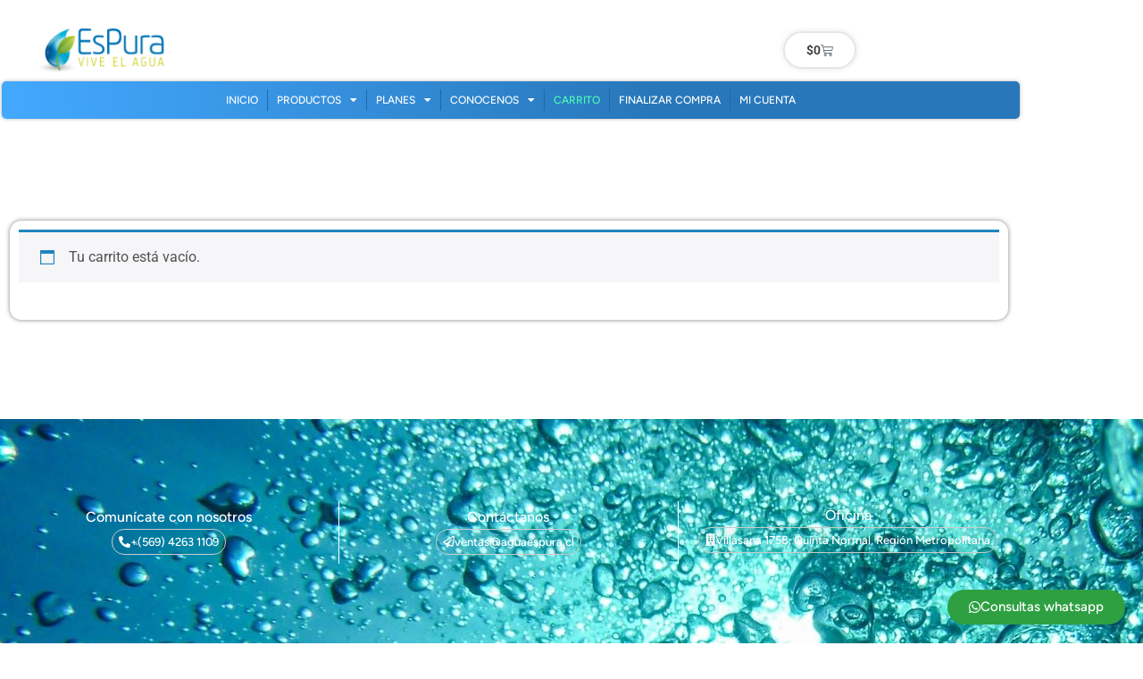

--- FILE ---
content_type: text/html; charset=UTF-8
request_url: https://www.aguaespura.cl/carrito/
body_size: 17739
content:
<!doctype html>
<html lang="es">
<head>
	<meta charset="UTF-8">
	<meta name="viewport" content="width=device-width, initial-scale=1">
	<link rel="profile" href="https://gmpg.org/xfn/11">
	<title>Carrito &#8211; Aguaespura.cl</title>
<meta name='robots' content='max-image-preview:large, noindex, follow' />
<link rel="alternate" type="application/rss+xml" title="Aguaespura.cl &raquo; Feed" href="https://www.aguaespura.cl/feed/" />
<link rel="alternate" title="oEmbed (JSON)" type="application/json+oembed" href="https://www.aguaespura.cl/wp-json/oembed/1.0/embed?url=https%3A%2F%2Fwww.aguaespura.cl%2Fcarrito%2F" />
<link rel="alternate" title="oEmbed (XML)" type="text/xml+oembed" href="https://www.aguaespura.cl/wp-json/oembed/1.0/embed?url=https%3A%2F%2Fwww.aguaespura.cl%2Fcarrito%2F&#038;format=xml" />
<style id='wp-img-auto-sizes-contain-inline-css'>
img:is([sizes=auto i],[sizes^="auto," i]){contain-intrinsic-size:3000px 1500px}
/*# sourceURL=wp-img-auto-sizes-contain-inline-css */
</style>
<style id='wp-emoji-styles-inline-css'>

	img.wp-smiley, img.emoji {
		display: inline !important;
		border: none !important;
		box-shadow: none !important;
		height: 1em !important;
		width: 1em !important;
		margin: 0 0.07em !important;
		vertical-align: -0.1em !important;
		background: none !important;
		padding: 0 !important;
	}
/*# sourceURL=wp-emoji-styles-inline-css */
</style>
<style id='global-styles-inline-css'>
:root{--wp--preset--aspect-ratio--square: 1;--wp--preset--aspect-ratio--4-3: 4/3;--wp--preset--aspect-ratio--3-4: 3/4;--wp--preset--aspect-ratio--3-2: 3/2;--wp--preset--aspect-ratio--2-3: 2/3;--wp--preset--aspect-ratio--16-9: 16/9;--wp--preset--aspect-ratio--9-16: 9/16;--wp--preset--color--black: #000000;--wp--preset--color--cyan-bluish-gray: #abb8c3;--wp--preset--color--white: #ffffff;--wp--preset--color--pale-pink: #f78da7;--wp--preset--color--vivid-red: #cf2e2e;--wp--preset--color--luminous-vivid-orange: #ff6900;--wp--preset--color--luminous-vivid-amber: #fcb900;--wp--preset--color--light-green-cyan: #7bdcb5;--wp--preset--color--vivid-green-cyan: #00d084;--wp--preset--color--pale-cyan-blue: #8ed1fc;--wp--preset--color--vivid-cyan-blue: #0693e3;--wp--preset--color--vivid-purple: #9b51e0;--wp--preset--gradient--vivid-cyan-blue-to-vivid-purple: linear-gradient(135deg,rgb(6,147,227) 0%,rgb(155,81,224) 100%);--wp--preset--gradient--light-green-cyan-to-vivid-green-cyan: linear-gradient(135deg,rgb(122,220,180) 0%,rgb(0,208,130) 100%);--wp--preset--gradient--luminous-vivid-amber-to-luminous-vivid-orange: linear-gradient(135deg,rgb(252,185,0) 0%,rgb(255,105,0) 100%);--wp--preset--gradient--luminous-vivid-orange-to-vivid-red: linear-gradient(135deg,rgb(255,105,0) 0%,rgb(207,46,46) 100%);--wp--preset--gradient--very-light-gray-to-cyan-bluish-gray: linear-gradient(135deg,rgb(238,238,238) 0%,rgb(169,184,195) 100%);--wp--preset--gradient--cool-to-warm-spectrum: linear-gradient(135deg,rgb(74,234,220) 0%,rgb(151,120,209) 20%,rgb(207,42,186) 40%,rgb(238,44,130) 60%,rgb(251,105,98) 80%,rgb(254,248,76) 100%);--wp--preset--gradient--blush-light-purple: linear-gradient(135deg,rgb(255,206,236) 0%,rgb(152,150,240) 100%);--wp--preset--gradient--blush-bordeaux: linear-gradient(135deg,rgb(254,205,165) 0%,rgb(254,45,45) 50%,rgb(107,0,62) 100%);--wp--preset--gradient--luminous-dusk: linear-gradient(135deg,rgb(255,203,112) 0%,rgb(199,81,192) 50%,rgb(65,88,208) 100%);--wp--preset--gradient--pale-ocean: linear-gradient(135deg,rgb(255,245,203) 0%,rgb(182,227,212) 50%,rgb(51,167,181) 100%);--wp--preset--gradient--electric-grass: linear-gradient(135deg,rgb(202,248,128) 0%,rgb(113,206,126) 100%);--wp--preset--gradient--midnight: linear-gradient(135deg,rgb(2,3,129) 0%,rgb(40,116,252) 100%);--wp--preset--font-size--small: 13px;--wp--preset--font-size--medium: 20px;--wp--preset--font-size--large: 36px;--wp--preset--font-size--x-large: 42px;--wp--preset--spacing--20: 0.44rem;--wp--preset--spacing--30: 0.67rem;--wp--preset--spacing--40: 1rem;--wp--preset--spacing--50: 1.5rem;--wp--preset--spacing--60: 2.25rem;--wp--preset--spacing--70: 3.38rem;--wp--preset--spacing--80: 5.06rem;--wp--preset--shadow--natural: 6px 6px 9px rgba(0, 0, 0, 0.2);--wp--preset--shadow--deep: 12px 12px 50px rgba(0, 0, 0, 0.4);--wp--preset--shadow--sharp: 6px 6px 0px rgba(0, 0, 0, 0.2);--wp--preset--shadow--outlined: 6px 6px 0px -3px rgb(255, 255, 255), 6px 6px rgb(0, 0, 0);--wp--preset--shadow--crisp: 6px 6px 0px rgb(0, 0, 0);}:root { --wp--style--global--content-size: 800px;--wp--style--global--wide-size: 1200px; }:where(body) { margin: 0; }.wp-site-blocks > .alignleft { float: left; margin-right: 2em; }.wp-site-blocks > .alignright { float: right; margin-left: 2em; }.wp-site-blocks > .aligncenter { justify-content: center; margin-left: auto; margin-right: auto; }:where(.wp-site-blocks) > * { margin-block-start: 24px; margin-block-end: 0; }:where(.wp-site-blocks) > :first-child { margin-block-start: 0; }:where(.wp-site-blocks) > :last-child { margin-block-end: 0; }:root { --wp--style--block-gap: 24px; }:root :where(.is-layout-flow) > :first-child{margin-block-start: 0;}:root :where(.is-layout-flow) > :last-child{margin-block-end: 0;}:root :where(.is-layout-flow) > *{margin-block-start: 24px;margin-block-end: 0;}:root :where(.is-layout-constrained) > :first-child{margin-block-start: 0;}:root :where(.is-layout-constrained) > :last-child{margin-block-end: 0;}:root :where(.is-layout-constrained) > *{margin-block-start: 24px;margin-block-end: 0;}:root :where(.is-layout-flex){gap: 24px;}:root :where(.is-layout-grid){gap: 24px;}.is-layout-flow > .alignleft{float: left;margin-inline-start: 0;margin-inline-end: 2em;}.is-layout-flow > .alignright{float: right;margin-inline-start: 2em;margin-inline-end: 0;}.is-layout-flow > .aligncenter{margin-left: auto !important;margin-right: auto !important;}.is-layout-constrained > .alignleft{float: left;margin-inline-start: 0;margin-inline-end: 2em;}.is-layout-constrained > .alignright{float: right;margin-inline-start: 2em;margin-inline-end: 0;}.is-layout-constrained > .aligncenter{margin-left: auto !important;margin-right: auto !important;}.is-layout-constrained > :where(:not(.alignleft):not(.alignright):not(.alignfull)){max-width: var(--wp--style--global--content-size);margin-left: auto !important;margin-right: auto !important;}.is-layout-constrained > .alignwide{max-width: var(--wp--style--global--wide-size);}body .is-layout-flex{display: flex;}.is-layout-flex{flex-wrap: wrap;align-items: center;}.is-layout-flex > :is(*, div){margin: 0;}body .is-layout-grid{display: grid;}.is-layout-grid > :is(*, div){margin: 0;}body{padding-top: 0px;padding-right: 0px;padding-bottom: 0px;padding-left: 0px;}a:where(:not(.wp-element-button)){text-decoration: underline;}:root :where(.wp-element-button, .wp-block-button__link){background-color: #32373c;border-width: 0;color: #fff;font-family: inherit;font-size: inherit;font-style: inherit;font-weight: inherit;letter-spacing: inherit;line-height: inherit;padding-top: calc(0.667em + 2px);padding-right: calc(1.333em + 2px);padding-bottom: calc(0.667em + 2px);padding-left: calc(1.333em + 2px);text-decoration: none;text-transform: inherit;}.has-black-color{color: var(--wp--preset--color--black) !important;}.has-cyan-bluish-gray-color{color: var(--wp--preset--color--cyan-bluish-gray) !important;}.has-white-color{color: var(--wp--preset--color--white) !important;}.has-pale-pink-color{color: var(--wp--preset--color--pale-pink) !important;}.has-vivid-red-color{color: var(--wp--preset--color--vivid-red) !important;}.has-luminous-vivid-orange-color{color: var(--wp--preset--color--luminous-vivid-orange) !important;}.has-luminous-vivid-amber-color{color: var(--wp--preset--color--luminous-vivid-amber) !important;}.has-light-green-cyan-color{color: var(--wp--preset--color--light-green-cyan) !important;}.has-vivid-green-cyan-color{color: var(--wp--preset--color--vivid-green-cyan) !important;}.has-pale-cyan-blue-color{color: var(--wp--preset--color--pale-cyan-blue) !important;}.has-vivid-cyan-blue-color{color: var(--wp--preset--color--vivid-cyan-blue) !important;}.has-vivid-purple-color{color: var(--wp--preset--color--vivid-purple) !important;}.has-black-background-color{background-color: var(--wp--preset--color--black) !important;}.has-cyan-bluish-gray-background-color{background-color: var(--wp--preset--color--cyan-bluish-gray) !important;}.has-white-background-color{background-color: var(--wp--preset--color--white) !important;}.has-pale-pink-background-color{background-color: var(--wp--preset--color--pale-pink) !important;}.has-vivid-red-background-color{background-color: var(--wp--preset--color--vivid-red) !important;}.has-luminous-vivid-orange-background-color{background-color: var(--wp--preset--color--luminous-vivid-orange) !important;}.has-luminous-vivid-amber-background-color{background-color: var(--wp--preset--color--luminous-vivid-amber) !important;}.has-light-green-cyan-background-color{background-color: var(--wp--preset--color--light-green-cyan) !important;}.has-vivid-green-cyan-background-color{background-color: var(--wp--preset--color--vivid-green-cyan) !important;}.has-pale-cyan-blue-background-color{background-color: var(--wp--preset--color--pale-cyan-blue) !important;}.has-vivid-cyan-blue-background-color{background-color: var(--wp--preset--color--vivid-cyan-blue) !important;}.has-vivid-purple-background-color{background-color: var(--wp--preset--color--vivid-purple) !important;}.has-black-border-color{border-color: var(--wp--preset--color--black) !important;}.has-cyan-bluish-gray-border-color{border-color: var(--wp--preset--color--cyan-bluish-gray) !important;}.has-white-border-color{border-color: var(--wp--preset--color--white) !important;}.has-pale-pink-border-color{border-color: var(--wp--preset--color--pale-pink) !important;}.has-vivid-red-border-color{border-color: var(--wp--preset--color--vivid-red) !important;}.has-luminous-vivid-orange-border-color{border-color: var(--wp--preset--color--luminous-vivid-orange) !important;}.has-luminous-vivid-amber-border-color{border-color: var(--wp--preset--color--luminous-vivid-amber) !important;}.has-light-green-cyan-border-color{border-color: var(--wp--preset--color--light-green-cyan) !important;}.has-vivid-green-cyan-border-color{border-color: var(--wp--preset--color--vivid-green-cyan) !important;}.has-pale-cyan-blue-border-color{border-color: var(--wp--preset--color--pale-cyan-blue) !important;}.has-vivid-cyan-blue-border-color{border-color: var(--wp--preset--color--vivid-cyan-blue) !important;}.has-vivid-purple-border-color{border-color: var(--wp--preset--color--vivid-purple) !important;}.has-vivid-cyan-blue-to-vivid-purple-gradient-background{background: var(--wp--preset--gradient--vivid-cyan-blue-to-vivid-purple) !important;}.has-light-green-cyan-to-vivid-green-cyan-gradient-background{background: var(--wp--preset--gradient--light-green-cyan-to-vivid-green-cyan) !important;}.has-luminous-vivid-amber-to-luminous-vivid-orange-gradient-background{background: var(--wp--preset--gradient--luminous-vivid-amber-to-luminous-vivid-orange) !important;}.has-luminous-vivid-orange-to-vivid-red-gradient-background{background: var(--wp--preset--gradient--luminous-vivid-orange-to-vivid-red) !important;}.has-very-light-gray-to-cyan-bluish-gray-gradient-background{background: var(--wp--preset--gradient--very-light-gray-to-cyan-bluish-gray) !important;}.has-cool-to-warm-spectrum-gradient-background{background: var(--wp--preset--gradient--cool-to-warm-spectrum) !important;}.has-blush-light-purple-gradient-background{background: var(--wp--preset--gradient--blush-light-purple) !important;}.has-blush-bordeaux-gradient-background{background: var(--wp--preset--gradient--blush-bordeaux) !important;}.has-luminous-dusk-gradient-background{background: var(--wp--preset--gradient--luminous-dusk) !important;}.has-pale-ocean-gradient-background{background: var(--wp--preset--gradient--pale-ocean) !important;}.has-electric-grass-gradient-background{background: var(--wp--preset--gradient--electric-grass) !important;}.has-midnight-gradient-background{background: var(--wp--preset--gradient--midnight) !important;}.has-small-font-size{font-size: var(--wp--preset--font-size--small) !important;}.has-medium-font-size{font-size: var(--wp--preset--font-size--medium) !important;}.has-large-font-size{font-size: var(--wp--preset--font-size--large) !important;}.has-x-large-font-size{font-size: var(--wp--preset--font-size--x-large) !important;}
:root :where(.wp-block-pullquote){font-size: 1.5em;line-height: 1.6;}
/*# sourceURL=global-styles-inline-css */
</style>
<link rel='stylesheet' id='select2-css' href='https://www.aguaespura.cl/wp-content/plugins/woocommerce/assets/css/select2.css?ver=10.4.3' media='all' />
<link rel='stylesheet' id='woocommerce-layout-css' href='https://www.aguaespura.cl/wp-content/plugins/woocommerce/assets/css/woocommerce-layout.css?ver=10.4.3' media='all' />
<link rel='stylesheet' id='woocommerce-smallscreen-css' href='https://www.aguaespura.cl/wp-content/plugins/woocommerce/assets/css/woocommerce-smallscreen.css?ver=10.4.3' media='only screen and (max-width: 768px)' />
<link rel='stylesheet' id='woocommerce-general-css' href='https://www.aguaespura.cl/wp-content/plugins/woocommerce/assets/css/woocommerce.css?ver=10.4.3' media='all' />
<style id='woocommerce-inline-inline-css'>
.woocommerce form .form-row .required { visibility: visible; }
/*# sourceURL=woocommerce-inline-inline-css */
</style>
<link rel='stylesheet' id='hello-elementor-css' href='https://www.aguaespura.cl/wp-content/themes/hello-elementor/style.min.css?ver=3.3.0' media='all' />
<link rel='stylesheet' id='hello-elementor-theme-style-css' href='https://www.aguaespura.cl/wp-content/themes/hello-elementor/theme.min.css?ver=3.3.0' media='all' />
<link rel='stylesheet' id='hello-elementor-header-footer-css' href='https://www.aguaespura.cl/wp-content/themes/hello-elementor/header-footer.min.css?ver=3.3.0' media='all' />
<link rel='stylesheet' id='jet-woo-builder-css' href='https://www.aguaespura.cl/wp-content/plugins/jet-woo-builder/assets/css/frontend.css?ver=2.1.4' media='all' />
<style id='jet-woo-builder-inline-css'>
@font-face {
				font-family: "WooCommerce";
				src: url("https://www.aguaespura.cl/wp-content/plugins/woocommerce/assets/fonts/WooCommerce.eot");
				src: url("https://www.aguaespura.cl/wp-content/plugins/woocommerce/assets/fonts/WooCommerce.eot?#iefix") format("embedded-opentype"),
					url("https://www.aguaespura.cl/wp-content/plugins/woocommerce/assets/fonts/WooCommerce.woff") format("woff"),
					url("https://www.aguaespura.cl/wp-content/plugins/woocommerce/assets/fonts/WooCommerce.ttf") format("truetype"),
					url("https://www.aguaespura.cl/wp-content/plugins/woocommerce/assets/fonts/WooCommerce.svg#WooCommerce") format("svg");
				font-weight: normal;
				font-style: normal;
			}
/*# sourceURL=jet-woo-builder-inline-css */
</style>
<link rel='stylesheet' id='jet-woo-builder-frontend-css' href='https://www.aguaespura.cl/wp-content/plugins/jet-woo-builder/assets/css/lib/jetwoobuilder-frontend-font/css/jetwoobuilder-frontend-font.css?ver=2.1.4' media='all' />
<link rel='stylesheet' id='mediaelement-css' href='https://www.aguaespura.cl/wp-includes/js/mediaelement/mediaelementplayer-legacy.min.css?ver=4.2.17' media='all' />
<link rel='stylesheet' id='photoswipe-css' href='https://www.aguaespura.cl/wp-content/plugins/woocommerce/assets/css/photoswipe/photoswipe.min.css?ver=10.4.3' media='all' />
<link rel='stylesheet' id='photoswipe-default-skin-css' href='https://www.aguaespura.cl/wp-content/plugins/woocommerce/assets/css/photoswipe/default-skin/default-skin.min.css?ver=10.4.3' media='all' />
<link rel='stylesheet' id='jet-woo-product-gallery-css' href='https://www.aguaespura.cl/wp-content/plugins/jet-woo-product-gallery/assets/css/jet-woo-product-gallery.css?ver=2.1.11' media='all' />
<link rel='stylesheet' id='elementor-frontend-css' href='https://www.aguaespura.cl/wp-content/plugins/elementor/assets/css/frontend.min.css?ver=3.34.1' media='all' />
<link rel='stylesheet' id='widget-nav-menu-css' href='https://www.aguaespura.cl/wp-content/plugins/elementor-pro/assets/css/widget-nav-menu.min.css?ver=3.28.3' media='all' />
<link rel='stylesheet' id='widget-woocommerce-menu-cart-css' href='https://www.aguaespura.cl/wp-content/plugins/elementor-pro/assets/css/widget-woocommerce-menu-cart.min.css?ver=3.28.3' media='all' />
<link rel='stylesheet' id='widget-image-css' href='https://www.aguaespura.cl/wp-content/plugins/elementor/assets/css/widget-image.min.css?ver=3.34.1' media='all' />
<link rel='stylesheet' id='e-sticky-css' href='https://www.aguaespura.cl/wp-content/plugins/elementor-pro/assets/css/modules/sticky.min.css?ver=3.28.3' media='all' />
<link rel='stylesheet' id='widget-heading-css' href='https://www.aguaespura.cl/wp-content/plugins/elementor/assets/css/widget-heading.min.css?ver=3.34.1' media='all' />
<link rel='stylesheet' id='e-animation-fadeInUp-css' href='https://www.aguaespura.cl/wp-content/plugins/elementor/assets/lib/animations/styles/fadeInUp.min.css?ver=3.34.1' media='all' />
<link rel='stylesheet' id='jet-blocks-css' href='https://www.aguaespura.cl/wp-content/uploads/elementor/css/custom-jet-blocks.css?ver=1.3.5' media='all' />
<link rel='stylesheet' id='elementor-icons-css' href='https://www.aguaespura.cl/wp-content/plugins/elementor/assets/lib/eicons/css/elementor-icons.min.css?ver=5.45.0' media='all' />
<link rel='stylesheet' id='elementor-post-2477-css' href='https://www.aguaespura.cl/wp-content/uploads/elementor/css/post-2477.css?ver=1768664806' media='all' />
<link rel='stylesheet' id='font-awesome-5-all-css' href='https://www.aguaespura.cl/wp-content/plugins/elementor/assets/lib/font-awesome/css/all.min.css?ver=3.34.1' media='all' />
<link rel='stylesheet' id='font-awesome-4-shim-css' href='https://www.aguaespura.cl/wp-content/plugins/elementor/assets/lib/font-awesome/css/v4-shims.min.css?ver=3.34.1' media='all' />
<link rel='stylesheet' id='widget-woocommerce-cart-css' href='https://www.aguaespura.cl/wp-content/plugins/elementor-pro/assets/css/widget-woocommerce-cart.min.css?ver=3.28.3' media='all' />
<link rel='stylesheet' id='elementor-post-267-css' href='https://www.aguaespura.cl/wp-content/uploads/elementor/css/post-267.css?ver=1768690826' media='all' />
<link rel='stylesheet' id='elementor-post-1243-css' href='https://www.aguaespura.cl/wp-content/uploads/elementor/css/post-1243.css?ver=1768664806' media='all' />
<link rel='stylesheet' id='elementor-post-70-css' href='https://www.aguaespura.cl/wp-content/uploads/elementor/css/post-70.css?ver=1768664806' media='all' />
<link rel='stylesheet' id='awcfe-frontend-css' href='https://www.aguaespura.cl/wp-content/plugins/checkout-field-editor-and-manager-for-woocommerce/assets/css/frontend.css?ver=3.0.1' media='all' />
<link rel='stylesheet' id='elementor-gf-local-figtree-css' href='https://www.aguaespura.cl/wp-content/uploads/elementor/google-fonts/css/figtree.css?ver=1742226458' media='all' />
<link rel='stylesheet' id='elementor-gf-local-roboto-css' href='https://www.aguaespura.cl/wp-content/uploads/elementor/google-fonts/css/roboto.css?ver=1742226466' media='all' />
<link rel='stylesheet' id='elementor-icons-shared-0-css' href='https://www.aguaespura.cl/wp-content/plugins/elementor/assets/lib/font-awesome/css/fontawesome.min.css?ver=5.15.3' media='all' />
<link rel='stylesheet' id='elementor-icons-fa-solid-css' href='https://www.aguaespura.cl/wp-content/plugins/elementor/assets/lib/font-awesome/css/solid.min.css?ver=5.15.3' media='all' />
<link rel='stylesheet' id='elementor-icons-fa-regular-css' href='https://www.aguaespura.cl/wp-content/plugins/elementor/assets/lib/font-awesome/css/regular.min.css?ver=5.15.3' media='all' />
<link rel='stylesheet' id='elementor-icons-fa-brands-css' href='https://www.aguaespura.cl/wp-content/plugins/elementor/assets/lib/font-awesome/css/brands.min.css?ver=5.15.3' media='all' />
<script src="https://www.aguaespura.cl/wp-includes/js/jquery/jquery.min.js?ver=3.7.1" id="jquery-core-js"></script>
<script src="https://www.aguaespura.cl/wp-includes/js/jquery/jquery-migrate.min.js?ver=3.4.1" id="jquery-migrate-js"></script>
<script src="https://www.aguaespura.cl/wp-content/plugins/woocommerce/assets/js/jquery-blockui/jquery.blockUI.min.js?ver=2.7.0-wc.10.4.3" id="wc-jquery-blockui-js" defer data-wp-strategy="defer"></script>
<script id="wc-add-to-cart-js-extra">
var wc_add_to_cart_params = {"ajax_url":"/wp-admin/admin-ajax.php","wc_ajax_url":"/?wc-ajax=%%endpoint%%","i18n_view_cart":"Ver carrito","cart_url":"https://www.aguaespura.cl/carrito/","is_cart":"1","cart_redirect_after_add":"no"};
//# sourceURL=wc-add-to-cart-js-extra
</script>
<script src="https://www.aguaespura.cl/wp-content/plugins/woocommerce/assets/js/frontend/add-to-cart.min.js?ver=10.4.3" id="wc-add-to-cart-js" defer data-wp-strategy="defer"></script>
<script src="https://www.aguaespura.cl/wp-content/plugins/woocommerce/assets/js/js-cookie/js.cookie.min.js?ver=2.1.4-wc.10.4.3" id="wc-js-cookie-js" defer data-wp-strategy="defer"></script>
<script id="woocommerce-js-extra">
var woocommerce_params = {"ajax_url":"/wp-admin/admin-ajax.php","wc_ajax_url":"/?wc-ajax=%%endpoint%%","i18n_password_show":"Mostrar contrase\u00f1a","i18n_password_hide":"Ocultar contrase\u00f1a"};
//# sourceURL=woocommerce-js-extra
</script>
<script src="https://www.aguaespura.cl/wp-content/plugins/woocommerce/assets/js/frontend/woocommerce.min.js?ver=10.4.3" id="woocommerce-js" defer data-wp-strategy="defer"></script>
<script id="wc-country-select-js-extra">
var wc_country_select_params = {"countries":"{\"CL\":{\"CL_100\":\"Algarrobo\",\"CL_101\":\"Alhu\\u00e9\",\"CL_102\":\"Alto Biob\\u00edo\",\"CL_103\":\"Alto del Carmen\",\"CL_104\":\"Alto Hospicio\",\"CL_105\":\"Ancud\",\"CL_106\":\"Andacollo\",\"CL_107\":\"Angol\",\"CL_108\":\"Ant\\u00e1rtica\",\"CL_109\":\"Antofagasta\",\"CL_110\":\"Antuco\",\"CL_111\":\"Arauco\",\"CL_112\":\"Arica\",\"CL_113\":\"Ays\\u00e9n\",\"CL_114\":\"Buin\",\"CL_115\":\"Bulnes\",\"CL_116\":\"Cabildo\",\"CL_117\":\"Cabo de Hornos\",\"CL_118\":\"Cabrero\",\"CL_119\":\"Calama\",\"CL_120\":\"Calbuco\",\"CL_121\":\"Caldera\",\"CL_122\":\"Calera de Tango\",\"CL_123\":\"Calle Larga\",\"CL_124\":\"Camarones\",\"CL_125\":\"Cami\\u00f1a\",\"CL_126\":\"Canela\",\"CL_127\":\"Ca\\u00f1ete\",\"CL_128\":\"Carahue\",\"CL_129\":\"Cartagena\",\"CL_130\":\"Casablanca\",\"CL_131\":\"Castro\",\"CL_132\":\"Catemu\",\"CL_133\":\"Cauquenes\",\"CL_134\":\"Cerrillos\",\"CL_135\":\"Cerro Navia\",\"CL_136\":\"Chait\\u00e9n\",\"CL_137\":\"Chanco\",\"CL_138\":\"Cha\\u00f1aral\",\"CL_139\":\"Ch\\u00e9pica\",\"CL_140\":\"Chiguayante\",\"CL_141\":\"Chile Chico\",\"CL_142\":\"Chill\\u00e1n\",\"CL_143\":\"Chill\\u00e1n Viejo\",\"CL_144\":\"Chimbarongo\",\"CL_145\":\"Cholchol\",\"CL_146\":\"Chonchi\",\"CL_147\":\"Cisnes\",\"CL_148\":\"Cobquecura\",\"CL_149\":\"Cocham\\u00f3\",\"CL_150\":\"Cochrane\",\"CL_151\":\"Codegua\",\"CL_152\":\"Coelemu\",\"CL_153\":\"Coihueco\",\"CL_154\":\"Coinco\",\"CL_155\":\"Colb\\u00fan\",\"CL_156\":\"Colchane\",\"CL_157\":\"Colina\",\"CL_158\":\"Collipulli\",\"CL_159\":\"Coltauco\",\"CL_160\":\"Combarbal\\u00e1\",\"CL_161\":\"Concepci\\u00f3n\",\"CL_162\":\"Conchal\\u00ed\",\"CL_163\":\"Conc\\u00f3n\",\"CL_164\":\"Constituci\\u00f3n\",\"CL_165\":\"Contulmo\",\"CL_166\":\"Copiap\\u00f3\",\"CL_167\":\"Coquimbo\",\"CL_168\":\"Coronel\",\"CL_169\":\"Corral\",\"CL_170\":\"Coyhaique\",\"CL_171\":\"Cunco\",\"CL_172\":\"Curacaut\\u00edn\",\"CL_173\":\"Curacav\\u00ed\",\"CL_174\":\"Curaco de V\\u00e9lez\",\"CL_175\":\"Curanilahue\",\"CL_176\":\"Curarrehue\",\"CL_177\":\"Curepto\",\"CL_178\":\"Curic\\u00f3\",\"CL_179\":\"Dalcahue\",\"CL_180\":\"Diego de Almagro\",\"CL_181\":\"Do\\u00f1ihue\",\"CL_182\":\"El Bosque\",\"CL_183\":\"El Carmen\",\"CL_184\":\"El Monte\",\"CL_185\":\"El Quisco\",\"CL_186\":\"El Tabo\",\"CL_187\":\"Empedrado\",\"CL_188\":\"Ercilla\",\"CL_189\":\"Estaci\\u00f3n Central\",\"CL_190\":\"Florida\",\"CL_191\":\"Freire\",\"CL_192\":\"Freirina\",\"CL_193\":\"Fresia\",\"CL_194\":\"Frutillar\",\"CL_195\":\"Futaleuf\\u00fa\",\"CL_196\":\"Futrono\",\"CL_197\":\"Galvarino\",\"CL_198\":\"General Lagos\",\"CL_199\":\"Gorbea\",\"CL_200\":\"Graneros\",\"CL_201\":\"Guaitecas\",\"CL_202\":\"Hijuelas\",\"CL_203\":\"Hualaihu\\u00e9\",\"CL_204\":\"Huala\\u00f1\\u00e9\",\"CL_205\":\"Hualp\\u00e9n\",\"CL_206\":\"Hualqui\",\"CL_207\":\"Huara\",\"CL_208\":\"Huasco\",\"CL_209\":\"Huechuraba\",\"CL_210\":\"Illapel\",\"CL_211\":\"Independencia\",\"CL_212\":\"Iquique\",\"CL_213\":\"Isla de Maipo\",\"CL_214\":\"Isla de Pascua\",\"CL_215\":\"Juan Fern\\u00e1ndez\",\"CL_216\":\"La Calera\",\"CL_217\":\"La Cisterna\",\"CL_218\":\"La Cruz\",\"CL_219\":\"La Estrella\",\"CL_220\":\"La Florida\",\"CL_221\":\"La Granja\",\"CL_222\":\"La Higuera\",\"CL_223\":\"La Ligua\",\"CL_224\":\"La Pintana\",\"CL_225\":\"La Reina\",\"CL_226\":\"La Serena\",\"CL_227\":\"La Uni\\u00f3n\",\"CL_228\":\"Lago Ranco\",\"CL_229\":\"Lago Verde\",\"CL_230\":\"Laguna Blanca\",\"CL_231\":\"Laja\",\"CL_232\":\"Lampa\",\"CL_233\":\"Lanco\",\"CL_234\":\"Las Cabras\",\"CL_235\":\"Las Condes\",\"CL_236\":\"Lautaro\",\"CL_237\":\"Lebu\",\"CL_238\":\"Licant\\u00e9n\",\"CL_239\":\"Limache\",\"CL_240\":\"Linares\",\"CL_241\":\"Litueche\",\"CL_242\":\"Llanquihue\",\"CL_243\":\"Llay Llay\",\"CL_244\":\"Lo Barnechea\",\"CL_245\":\"Lo Espejo\",\"CL_246\":\"Lo Prado\",\"CL_247\":\"Lolol\",\"CL_248\":\"Loncoche\",\"CL_249\":\"Longav\\u00ed\",\"CL_250\":\"Lonquimay\",\"CL_251\":\"Los \\u00c1lamos\",\"CL_252\":\"Los Andes\",\"CL_253\":\"Los \\u00c1ngeles\",\"CL_254\":\"Los Lagos\",\"CL_255\":\"Los Muermos\",\"CL_256\":\"Los Sauces\",\"CL_257\":\"Los Vilos\",\"CL_258\":\"Lota\",\"CL_259\":\"Lumaco\",\"CL_260\":\"Machal\\u00ed\",\"CL_261\":\"Macul\",\"CL_262\":\"M\\u00e1fil\",\"CL_263\":\"Maip\\u00fa\",\"CL_264\":\"Malloa\",\"CL_265\":\"Marchihue\",\"CL_266\":\"Mar\\u00eda Elena\",\"CL_267\":\"Mar\\u00eda Pinto\",\"CL_268\":\"Mariquina\",\"CL_269\":\"Maule\",\"CL_270\":\"Maull\\u00edn\",\"CL_271\":\"Mejillones\",\"CL_272\":\"Melipeuco\",\"CL_273\":\"Melipilla\",\"CL_274\":\"Molina\",\"CL_275\":\"Monte Patria\",\"CL_276\":\"Mostazal\",\"CL_277\":\"Mulch\\u00e9n\",\"CL_278\":\"Nacimiento\",\"CL_279\":\"Nancagua\",\"CL_280\":\"Natales\",\"CL_281\":\"Navidad\",\"CL_282\":\"Negrete\",\"CL_283\":\"Ninhue\",\"CL_284\":\"Nogales\",\"CL_285\":\"Nueva Imperial\",\"CL_286\":\"\\u00d1iqu\\u00e9n\",\"CL_287\":\"\\u00d1u\\u00f1oa\",\"CL_288\":\"O'Higgins\",\"CL_289\":\"Olivar\",\"CL_290\":\"Ollag\\u00fce\",\"CL_291\":\"Olmu\\u00e9\",\"CL_292\":\"Osorno\",\"CL_293\":\"Ovalle\",\"CL_294\":\"Padre Hurtado\",\"CL_295\":\"Padre las Casas\",\"CL_296\":\"Paihuano\",\"CL_297\":\"Paillaco\",\"CL_298\":\"Paine\",\"CL_299\":\"Palena\",\"CL_300\":\"Palmilla\",\"CL_301\":\"Panguipulli\",\"CL_302\":\"Panquehue\",\"CL_303\":\"Papudo\",\"CL_304\":\"Paredones\",\"CL_305\":\"Parral\",\"CL_306\":\"Pedro Aguirre Cerda\",\"CL_307\":\"Pelarco\",\"CL_308\":\"Pelluhue\",\"CL_309\":\"Pemuco\",\"CL_310\":\"Pencahue\",\"CL_311\":\"Penco\",\"CL_312\":\"Pe\\u00f1aflor\",\"CL_313\":\"Pe\\u00f1alol\\u00e9n\",\"CL_314\":\"Peralillo\",\"CL_315\":\"Perquenco\",\"CL_316\":\"Petorca\",\"CL_317\":\"Peumo\",\"CL_318\":\"Pica\",\"CL_319\":\"Pichidegua\",\"CL_320\":\"Pichilemu\",\"CL_321\":\"Pinto\",\"CL_322\":\"Pirque\",\"CL_323\":\"Pitrufqu\\u00e9n\",\"CL_324\":\"Placilla\",\"CL_325\":\"Portezuelo\",\"CL_326\":\"Porvenir\",\"CL_327\":\"Pozo Almonte\",\"CL_328\":\"Primavera\",\"CL_329\":\"Providencia\",\"CL_330\":\"Puchuncav\\u00ed\",\"CL_331\":\"Puc\\u00f3n\",\"CL_332\":\"Pudahuel\",\"CL_333\":\"Puente Alto\",\"CL_334\":\"Puerto Montt\",\"CL_335\":\"Puerto Octay\",\"CL_336\":\"Puerto Varas\",\"CL_337\":\"Pumanque\",\"CL_338\":\"Punitaqui\",\"CL_339\":\"Punta Arenas\",\"CL_340\":\"Puqueld\\u00f3n\",\"CL_341\":\"Pur\\u00e9n\",\"CL_342\":\"Purranque\",\"CL_343\":\"Putaendo\",\"CL_344\":\"Putre\",\"CL_345\":\"Puyehue\",\"CL_346\":\"Queil\\u00e9n\",\"CL_347\":\"Quell\\u00f3n\",\"CL_348\":\"Quemchi\",\"CL_349\":\"Quilaco\",\"CL_350\":\"Quilicura\",\"CL_351\":\"Quilleco\",\"CL_352\":\"Quill\\u00f3n\",\"CL_353\":\"Quillota\",\"CL_354\":\"Quilpu\\u00e9\",\"CL_355\":\"Quinchao\",\"CL_356\":\"Quinta de Tilcoco\",\"CL_357\":\"Quinta Normal\",\"CL_358\":\"Quintero\",\"CL_359\":\"Quirihue\",\"CL_360\":\"Rancagua\",\"CL_361\":\"R\\u00e1nquil\",\"CL_362\":\"Rauco\",\"CL_363\":\"Recoleta\",\"CL_364\":\"Renaico\",\"CL_365\":\"Renca\",\"CL_366\":\"Rengo\",\"CL_367\":\"Requ\\u00ednoa\",\"CL_368\":\"Retiro\",\"CL_369\":\"Rinconada\",\"CL_370\":\"R\\u00edo Bueno\",\"CL_371\":\"R\\u00edo Claro\",\"CL_372\":\"R\\u00edo Hurtado\",\"CL_373\":\"R\\u00edo Ib\\u00e1\\u00f1ez\",\"CL_374\":\"R\\u00edo Negro\",\"CL_375\":\"R\\u00edo Verde\",\"CL_376\":\"Romeral\",\"CL_377\":\"Saavedra\",\"CL_378\":\"Sagrada Familia\",\"CL_379\":\"Salamanca\",\"CL_380\":\"San Antonio\",\"CL_381\":\"San Bernardo\",\"CL_382\":\"San Carlos\",\"CL_383\":\"San Clemente\",\"CL_384\":\"San Esteban\",\"CL_385\":\"San Fabi\\u00e1n\",\"CL_386\":\"San Felipe\",\"CL_387\":\"San Fernando\",\"CL_388\":\"San Gregorio\",\"CL_389\":\"San Ignacio\",\"CL_390\":\"San Javier\",\"CL_391\":\"San Joaqu\\u00edn\",\"CL_392\":\"San Jos\\u00e9 de Maipo\",\"CL_393\":\"San Juan de la Costa\",\"CL_394\":\"San Miguel\",\"CL_395\":\"San Nicol\\u00e1s\",\"CL_396\":\"San Pablo\",\"CL_397\":\"San Pedro\",\"CL_398\":\"San Pedro de Atacama\",\"CL_399\":\"San Pedro de la Paz\",\"CL_400\":\"San Rafael\",\"CL_401\":\"San Ram\\u00f3n\",\"CL_402\":\"San Rosendo\",\"CL_403\":\"San Vicente\",\"CL_404\":\"Santa B\\u00e1rbara\",\"CL_405\":\"Santa Cruz\",\"CL_406\":\"Santa Juana\",\"CL_407\":\"Santa Mar\\u00eda\",\"CL_408\":\"Santiago\",\"CL_409\":\"Santo Domingo\",\"CL_410\":\"Sierra Gorda\",\"CL_411\":\"Talagante\",\"CL_412\":\"Talca\",\"CL_413\":\"Talcahuano\",\"CL_414\":\"Taltal\",\"CL_415\":\"Temuco\",\"CL_416\":\"Teno\",\"CL_417\":\"Teodoro Schmidt\",\"CL_418\":\"Tierra Amarilla\",\"CL_419\":\"Tiltil\",\"CL_420\":\"Timaukel\",\"CL_421\":\"Tir\\u00faa\",\"CL_422\":\"Tocopilla\",\"CL_423\":\"Tolt\\u00e9n\",\"CL_424\":\"Tom\\u00e9\",\"CL_425\":\"Torres del Paine\",\"CL_426\":\"Tortel\",\"CL_427\":\"Traigu\\u00e9n\",\"CL_428\":\"Treguaco\",\"CL_429\":\"Tucapel\",\"CL_430\":\"Valdivia\",\"CL_431\":\"Vallenar\",\"CL_432\":\"Valpara\\u00edso\",\"CL_433\":\"Vichuqu\\u00e9n\",\"CL_434\":\"Victoria\",\"CL_435\":\"Vicu\\u00f1a\",\"CL_436\":\"Vilc\\u00fan\",\"CL_437\":\"Villa Alegre\",\"CL_438\":\"Villa Alemana\",\"CL_439\":\"Villarrica\",\"CL_440\":\"Vi\\u00f1a del Mar\",\"CL_441\":\"Vitacura\",\"CL_442\":\"Yerbas Buenas\",\"CL_443\":\"Yumbel\",\"CL_444\":\"Yungay\",\"CL_445\":\"Zapallar\"}}","i18n_select_state_text":"Elige una opci\u00f3n\u2026","i18n_no_matches":"No se han encontrado coincidencias","i18n_ajax_error":"Error al cargar","i18n_input_too_short_1":"Por favor, introduce 1 o m\u00e1s caracteres","i18n_input_too_short_n":"Por favor, introduce %qty% o m\u00e1s caracteres","i18n_input_too_long_1":"Por favor, borra 1 car\u00e1cter.","i18n_input_too_long_n":"Por favor, borra %qty% caracteres","i18n_selection_too_long_1":"Solo puedes seleccionar 1 art\u00edculo","i18n_selection_too_long_n":"Solo puedes seleccionar %qty% art\u00edculos","i18n_load_more":"Cargando m\u00e1s resultados\u2026","i18n_searching":"Buscando\u2026"};
//# sourceURL=wc-country-select-js-extra
</script>
<script src="https://www.aguaespura.cl/wp-content/plugins/woocommerce/assets/js/frontend/country-select.min.js?ver=10.4.3" id="wc-country-select-js" defer data-wp-strategy="defer"></script>
<script id="wc-address-i18n-js-extra">
var wc_address_i18n_params = {"locale":"{\"CL\":{\"city\":{\"required\":false},\"postcode\":{\"required\":false,\"hidden\":false},\"state\":[]},\"default\":{\"first_name\":{\"required\":true,\"autocomplete\":\"given-name\"},\"last_name\":{\"required\":true,\"autocomplete\":\"family-name\"},\"company\":{\"autocomplete\":\"organization\",\"required\":false},\"country\":{\"type\":\"country\",\"required\":true,\"autocomplete\":\"country\"},\"address_1\":{\"required\":true,\"autocomplete\":\"address-line1\"},\"address_2\":{\"label_class\":[\"screen-reader-text\"],\"autocomplete\":\"address-line2\",\"required\":false},\"city\":{\"required\":false,\"autocomplete\":\"address-level2\"},\"state\":{\"type\":\"state\",\"required\":true,\"validate\":[\"state\"],\"autocomplete\":\"address-level1\"},\"postcode\":{\"required\":null,\"validate\":[\"postcode\"],\"autocomplete\":\"postal-code\"}},\"AF\":{\"first_name\":{\"required\":true,\"autocomplete\":\"given-name\"},\"last_name\":{\"required\":true,\"autocomplete\":\"family-name\"},\"company\":{\"autocomplete\":\"organization\",\"required\":false},\"country\":{\"type\":\"country\",\"required\":true,\"autocomplete\":\"country\"},\"address_1\":{\"required\":true,\"autocomplete\":\"address-line1\"},\"address_2\":{\"label_class\":[\"screen-reader-text\"],\"autocomplete\":\"address-line2\",\"required\":false},\"city\":{\"required\":false,\"autocomplete\":\"address-level2\"},\"state\":{\"type\":\"state\",\"required\":true,\"validate\":[\"state\"],\"autocomplete\":\"address-level1\"},\"postcode\":{\"required\":null,\"validate\":[\"postcode\"],\"autocomplete\":\"postal-code\"}}}","locale_fields":"{\"address_1\":\"#billing_address_1_field, #shipping_address_1_field\",\"address_2\":\"#billing_address_2_field, #shipping_address_2_field\",\"state\":\"#billing_state_field, #shipping_state_field, #calc_shipping_state_field\",\"postcode\":\"#billing_postcode_field, #shipping_postcode_field, #calc_shipping_postcode_field\",\"city\":\"#billing_city_field, #shipping_city_field, #calc_shipping_city_field\"}","i18n_required_text":"obligatorio","i18n_optional_text":"opcional"};
//# sourceURL=wc-address-i18n-js-extra
</script>
<script src="https://www.aguaespura.cl/wp-content/plugins/woocommerce/assets/js/frontend/address-i18n.min.js?ver=10.4.3" id="wc-address-i18n-js" defer data-wp-strategy="defer"></script>
<script id="wc-cart-js-extra">
var wc_cart_params = {"ajax_url":"/wp-admin/admin-ajax.php","wc_ajax_url":"/?wc-ajax=%%endpoint%%","update_shipping_method_nonce":"aec4d60227","apply_coupon_nonce":"fb5f6a75eb","remove_coupon_nonce":"8757923d83"};
//# sourceURL=wc-cart-js-extra
</script>
<script src="https://www.aguaespura.cl/wp-content/plugins/woocommerce/assets/js/frontend/cart.min.js?ver=10.4.3" id="wc-cart-js" defer data-wp-strategy="defer"></script>
<script src="https://www.aguaespura.cl/wp-content/plugins/woocommerce/assets/js/selectWoo/selectWoo.full.min.js?ver=1.0.9-wc.10.4.3" id="selectWoo-js" defer data-wp-strategy="defer"></script>
<script src="https://www.aguaespura.cl/wp-content/plugins/elementor/assets/lib/font-awesome/js/v4-shims.min.js?ver=3.34.1" id="font-awesome-4-shim-js"></script>
<link rel="https://api.w.org/" href="https://www.aguaespura.cl/wp-json/" /><link rel="alternate" title="JSON" type="application/json" href="https://www.aguaespura.cl/wp-json/wp/v2/pages/267" /><link rel="EditURI" type="application/rsd+xml" title="RSD" href="https://www.aguaespura.cl/xmlrpc.php?rsd" />
<meta name="generator" content="WordPress 6.9" />
<meta name="generator" content="WooCommerce 10.4.3" />
<link rel="canonical" href="https://www.aguaespura.cl/carrito/" />
<link rel='shortlink' href='https://www.aguaespura.cl/?p=267' />
	<noscript><style>.woocommerce-product-gallery{ opacity: 1 !important; }</style></noscript>
	<meta name="generator" content="Elementor 3.34.1; features: additional_custom_breakpoints; settings: css_print_method-external, google_font-enabled, font_display-auto">
			<style>
				.e-con.e-parent:nth-of-type(n+4):not(.e-lazyloaded):not(.e-no-lazyload),
				.e-con.e-parent:nth-of-type(n+4):not(.e-lazyloaded):not(.e-no-lazyload) * {
					background-image: none !important;
				}
				@media screen and (max-height: 1024px) {
					.e-con.e-parent:nth-of-type(n+3):not(.e-lazyloaded):not(.e-no-lazyload),
					.e-con.e-parent:nth-of-type(n+3):not(.e-lazyloaded):not(.e-no-lazyload) * {
						background-image: none !important;
					}
				}
				@media screen and (max-height: 640px) {
					.e-con.e-parent:nth-of-type(n+2):not(.e-lazyloaded):not(.e-no-lazyload),
					.e-con.e-parent:nth-of-type(n+2):not(.e-lazyloaded):not(.e-no-lazyload) * {
						background-image: none !important;
					}
				}
			</style>
			<link rel="icon" href="https://www.aguaespura.cl/wp-content/uploads/2020/02/icon-100x100.png" sizes="32x32" />
<link rel="icon" href="https://www.aguaespura.cl/wp-content/uploads/2020/02/icon.png" sizes="192x192" />
<link rel="apple-touch-icon" href="https://www.aguaespura.cl/wp-content/uploads/2020/02/icon.png" />
<meta name="msapplication-TileImage" content="https://www.aguaespura.cl/wp-content/uploads/2020/02/icon.png" />
</head>
<body class="wp-singular page-template page-template-elementor_header_footer page page-id-267 wp-custom-logo wp-embed-responsive wp-theme-hello-elementor theme-hello-elementor woocommerce-cart woocommerce-page woocommerce-no-js theme-default elementor-default elementor-template-full-width elementor-kit-2477 elementor-page elementor-page-267">


<a class="skip-link screen-reader-text" href="#content">Ir al contenido</a>

		<div data-elementor-type="header" data-elementor-id="1243" class="elementor elementor-1243 elementor-location-header" data-elementor-post-type="elementor_library">
					<section class="jet-sticky-section elementor-section elementor-top-section elementor-element elementor-element-59c2138 elementor-section-boxed elementor-section-height-default elementor-section-height-default" data-id="59c2138" data-element_type="section" data-settings="{&quot;jet_sticky_section&quot;:&quot;yes&quot;,&quot;jet_sticky_section_visibility&quot;:[&quot;tablet&quot;,&quot;mobile&quot;]}">
						<div class="elementor-container elementor-column-gap-default">
					<div class="elementor-column elementor-col-100 elementor-top-column elementor-element elementor-element-337a74d" data-id="337a74d" data-element_type="column">
			<div class="elementor-widget-wrap elementor-element-populated">
						<div class="elementor-element elementor-element-21cf133 elementor-nav-menu--stretch elementor-hidden-desktop elementor-hidden-tablet elementor-nav-menu__text-align-aside elementor-nav-menu--toggle elementor-nav-menu--burger elementor-widget elementor-widget-nav-menu" data-id="21cf133" data-element_type="widget" data-settings="{&quot;full_width&quot;:&quot;stretch&quot;,&quot;layout&quot;:&quot;dropdown&quot;,&quot;submenu_icon&quot;:{&quot;value&quot;:&quot;&lt;i class=\&quot;fas fa-caret-down\&quot;&gt;&lt;\/i&gt;&quot;,&quot;library&quot;:&quot;fa-solid&quot;},&quot;toggle&quot;:&quot;burger&quot;}" data-widget_type="nav-menu.default">
				<div class="elementor-widget-container">
							<div class="elementor-menu-toggle" role="button" tabindex="0" aria-label="Alternar menú" aria-expanded="false">
			<i aria-hidden="true" role="presentation" class="elementor-menu-toggle__icon--open fas fa-chevron-circle-down"></i><i aria-hidden="true" role="presentation" class="elementor-menu-toggle__icon--close eicon-close"></i>		</div>
					<nav class="elementor-nav-menu--dropdown elementor-nav-menu__container" aria-hidden="true">
				<ul id="menu-2-21cf133" class="elementor-nav-menu"><li class="menu-item menu-item-type-post_type menu-item-object-page menu-item-home menu-item-81"><a href="https://www.aguaespura.cl/" class="elementor-item" tabindex="-1">Inicio</a></li>
<li class="menu-item menu-item-type-custom menu-item-object-custom menu-item-has-children menu-item-5750"><a href="#" class="elementor-item elementor-item-anchor" tabindex="-1">Productos</a>
<ul class="sub-menu elementor-nav-menu--dropdown">
	<li class="menu-item menu-item-type-post_type menu-item-object-page menu-item-5747"><a href="https://www.aguaespura.cl/agua/" class="elementor-sub-item" tabindex="-1">Agua</a></li>
	<li class="menu-item menu-item-type-post_type menu-item-object-page menu-item-5727"><a href="https://www.aguaespura.cl/dispensadores-2/" class="elementor-sub-item" tabindex="-1">Dispensadores</a></li>
	<li class="menu-item menu-item-type-post_type menu-item-object-page menu-item-5730"><a href="https://www.aguaespura.cl/packs/" class="elementor-sub-item" tabindex="-1">Packs</a></li>
</ul>
</li>
<li class="menu-item menu-item-type-custom menu-item-object-custom menu-item-has-children menu-item-5752"><a href="#" class="elementor-item elementor-item-anchor" tabindex="-1">Planes</a>
<ul class="sub-menu elementor-nav-menu--dropdown">
	<li class="menu-item menu-item-type-post_type menu-item-object-page menu-item-5733"><a href="https://www.aguaespura.cl/hogar/" class="elementor-sub-item" tabindex="-1">Hogar</a></li>
	<li class="menu-item menu-item-type-post_type menu-item-object-page menu-item-5736"><a href="https://www.aguaespura.cl/empresa/" class="elementor-sub-item" tabindex="-1">Empresa</a></li>
</ul>
</li>
<li class="menu-item menu-item-type-custom menu-item-object-custom menu-item-has-children menu-item-5751"><a href="#" class="elementor-item elementor-item-anchor" tabindex="-1">Conocenos</a>
<ul class="sub-menu elementor-nav-menu--dropdown">
	<li class="menu-item menu-item-type-post_type menu-item-object-page menu-item-5739"><a href="https://www.aguaespura.cl/nuestro-proceso/" class="elementor-sub-item" tabindex="-1">Nuestro proceso</a></li>
	<li class="menu-item menu-item-type-post_type menu-item-object-page menu-item-5742"><a href="https://www.aguaespura.cl/nuestra-historia/" class="elementor-sub-item" tabindex="-1">Nuestra historia</a></li>
</ul>
</li>
<li class="menu-item menu-item-type-post_type menu-item-object-page current-menu-item page_item page-item-267 current_page_item menu-item-5081"><a href="https://www.aguaespura.cl/carrito/" aria-current="page" class="elementor-item elementor-item-active" tabindex="-1">Carrito</a></li>
<li class="menu-item menu-item-type-post_type menu-item-object-page menu-item-5102"><a href="https://www.aguaespura.cl/finalizar-compra/" class="elementor-item" tabindex="-1">Finalizar compra</a></li>
<li class="menu-item menu-item-type-post_type menu-item-object-page menu-item-5824"><a href="https://www.aguaespura.cl/mi-cuenta/" class="elementor-item" tabindex="-1">Mi cuenta</a></li>
</ul>			</nav>
						</div>
				</div>
				<div class="elementor-element elementor-element-db7d220 elementor-menu-cart--items-indicator-none elementor-hidden-desktop elementor-hidden-tablet elementor-menu-cart--cart-type-mini-cart elementor-widget-mobile__width-auto toggle-icon--cart-medium elementor-menu-cart--show-subtotal-yes elementor-menu-cart--show-remove-button-yes elementor-widget elementor-widget-woocommerce-menu-cart" data-id="db7d220" data-element_type="widget" data-settings="{&quot;cart_type&quot;:&quot;mini-cart&quot;,&quot;open_cart&quot;:&quot;click&quot;}" data-widget_type="woocommerce-menu-cart.default">
				<div class="elementor-widget-container">
							<div class="elementor-menu-cart__wrapper">
							<div class="elementor-menu-cart__toggle_wrapper">
					<div class="elementor-menu-cart__container elementor-lightbox" aria-hidden="true">
						<div class="elementor-menu-cart__main" aria-hidden="true">
									<div class="elementor-menu-cart__close-button">
					</div>
									<div class="widget_shopping_cart_content">
															</div>
						</div>
					</div>
							<div class="elementor-menu-cart__toggle elementor-button-wrapper">
			<a id="elementor-menu-cart__toggle_button" href="#" class="elementor-menu-cart__toggle_button elementor-button elementor-size-sm" aria-expanded="false">
				<span class="elementor-button-text"><span class="woocommerce-Price-amount amount"><bdi><span class="woocommerce-Price-currencySymbol">&#36;</span>0</bdi></span></span>
				<span class="elementor-button-icon">
					<span class="elementor-button-icon-qty" data-counter="0">0</span>
					<i class="eicon-cart-medium"></i>					<span class="elementor-screen-only">Carrito</span>
				</span>
			</a>
		</div>
						</div>
					</div> <!-- close elementor-menu-cart__wrapper -->
						</div>
				</div>
					</div>
		</div>
					</div>
		</section>
				<section class="elementor-section elementor-top-section elementor-element elementor-element-2f135389 elementor-section-height-min-height elementor-section-boxed elementor-section-height-default elementor-section-items-middle" data-id="2f135389" data-element_type="section" data-settings="{&quot;background_background&quot;:&quot;gradient&quot;,&quot;sticky&quot;:&quot;top&quot;,&quot;sticky_on&quot;:[],&quot;sticky_offset&quot;:0,&quot;sticky_effects_offset&quot;:0,&quot;sticky_anchor_link_offset&quot;:0}">
							<div class="elementor-background-overlay"></div>
							<div class="elementor-container elementor-column-gap-narrow">
					<div class="elementor-column elementor-col-25 elementor-top-column elementor-element elementor-element-653ee773" data-id="653ee773" data-element_type="column" data-settings="{&quot;background_background&quot;:&quot;classic&quot;}">
			<div class="elementor-widget-wrap elementor-element-populated">
						<div class="elementor-element elementor-element-46ad3f2 elementor-widget elementor-widget-theme-site-logo elementor-widget-image" data-id="46ad3f2" data-element_type="widget" data-widget_type="theme-site-logo.default">
				<div class="elementor-widget-container">
											<a href="https://www.aguaespura.cl">
			<img fetchpriority="high" width="611" height="247" src="https://www.aguaespura.cl/wp-content/uploads/2020/02/aguaespura-logo.png" class="attachment-full size-full wp-image-5491" alt="" srcset="https://www.aguaespura.cl/wp-content/uploads/2020/02/aguaespura-logo.png 611w, https://www.aguaespura.cl/wp-content/uploads/2020/02/aguaespura-logo-300x121.png 300w, https://www.aguaespura.cl/wp-content/uploads/2020/02/aguaespura-logo-600x243.png 600w" sizes="(max-width: 611px) 100vw, 611px" />				</a>
											</div>
				</div>
					</div>
		</div>
				<div class="elementor-column elementor-col-25 elementor-top-column elementor-element elementor-element-612780ae" data-id="612780ae" data-element_type="column">
			<div class="elementor-widget-wrap">
							</div>
		</div>
				<div class="elementor-column elementor-col-25 elementor-top-column elementor-element elementor-element-3c0ab768 elementor-hidden-phone" data-id="3c0ab768" data-element_type="column">
			<div class="elementor-widget-wrap">
							</div>
		</div>
				<div class="elementor-column elementor-col-25 elementor-top-column elementor-element elementor-element-2e64bfef" data-id="2e64bfef" data-element_type="column">
			<div class="elementor-widget-wrap elementor-element-populated">
						<div class="elementor-element elementor-element-9995ff4 elementor-menu-cart--items-indicator-none elementor-menu-cart--cart-type-mini-cart elementor-widget__width-initial elementor-hidden-mobile toggle-icon--cart-medium elementor-menu-cart--show-subtotal-yes elementor-menu-cart--show-remove-button-yes elementor-widget elementor-widget-woocommerce-menu-cart" data-id="9995ff4" data-element_type="widget" data-settings="{&quot;automatically_open_cart&quot;:&quot;yes&quot;,&quot;cart_type&quot;:&quot;mini-cart&quot;,&quot;open_cart&quot;:&quot;mouseover&quot;}" data-widget_type="woocommerce-menu-cart.default">
				<div class="elementor-widget-container">
							<div class="elementor-menu-cart__wrapper">
							<div class="elementor-menu-cart__toggle_wrapper">
					<div class="elementor-menu-cart__container elementor-lightbox" aria-hidden="true">
						<div class="elementor-menu-cart__main" aria-hidden="true">
									<div class="elementor-menu-cart__close-button">
					</div>
									<div class="widget_shopping_cart_content">
															</div>
						</div>
					</div>
							<div class="elementor-menu-cart__toggle elementor-button-wrapper">
			<a id="elementor-menu-cart__toggle_button" href="#" class="elementor-menu-cart__toggle_button elementor-button elementor-size-sm" aria-expanded="false">
				<span class="elementor-button-text"><span class="woocommerce-Price-amount amount"><bdi><span class="woocommerce-Price-currencySymbol">&#36;</span>0</bdi></span></span>
				<span class="elementor-button-icon">
					<span class="elementor-button-icon-qty" data-counter="0">0</span>
					<i class="eicon-cart-medium"></i>					<span class="elementor-screen-only">Carrito</span>
				</span>
			</a>
		</div>
						</div>
					</div> <!-- close elementor-menu-cart__wrapper -->
						</div>
				</div>
					</div>
		</div>
					</div>
		</section>
				<section class="elementor-section elementor-top-section elementor-element elementor-element-6c0584e0 elementor-hidden-mobile elementor-section-boxed elementor-section-height-default elementor-section-height-default" data-id="6c0584e0" data-element_type="section" data-settings="{&quot;sticky&quot;:&quot;top&quot;,&quot;sticky_on&quot;:[],&quot;background_background&quot;:&quot;classic&quot;,&quot;sticky_offset&quot;:0,&quot;sticky_effects_offset&quot;:0,&quot;sticky_anchor_link_offset&quot;:0}">
							<div class="elementor-background-overlay"></div>
							<div class="elementor-container elementor-column-gap-default">
					<div class="elementor-column elementor-col-100 elementor-top-column elementor-element elementor-element-650210d2" data-id="650210d2" data-element_type="column" data-settings="{&quot;background_background&quot;:&quot;gradient&quot;}">
			<div class="elementor-widget-wrap elementor-element-populated">
						<div class="elementor-element elementor-element-f74141b elementor-nav-menu__align-center elementor-widget__width-initial elementor-hidden-mobile elementor-nav-menu--dropdown-none elementor-widget elementor-widget-nav-menu" data-id="f74141b" data-element_type="widget" data-settings="{&quot;layout&quot;:&quot;horizontal&quot;,&quot;submenu_icon&quot;:{&quot;value&quot;:&quot;&lt;i class=\&quot;fas fa-caret-down\&quot;&gt;&lt;\/i&gt;&quot;,&quot;library&quot;:&quot;fa-solid&quot;}}" data-widget_type="nav-menu.default">
				<div class="elementor-widget-container">
								<nav aria-label="Menú" class="elementor-nav-menu--main elementor-nav-menu__container elementor-nav-menu--layout-horizontal e--pointer-none">
				<ul id="menu-1-f74141b" class="elementor-nav-menu"><li class="menu-item menu-item-type-post_type menu-item-object-page menu-item-home menu-item-81"><a href="https://www.aguaespura.cl/" class="elementor-item">Inicio</a></li>
<li class="menu-item menu-item-type-custom menu-item-object-custom menu-item-has-children menu-item-5750"><a href="#" class="elementor-item elementor-item-anchor">Productos</a>
<ul class="sub-menu elementor-nav-menu--dropdown">
	<li class="menu-item menu-item-type-post_type menu-item-object-page menu-item-5747"><a href="https://www.aguaespura.cl/agua/" class="elementor-sub-item">Agua</a></li>
	<li class="menu-item menu-item-type-post_type menu-item-object-page menu-item-5727"><a href="https://www.aguaespura.cl/dispensadores-2/" class="elementor-sub-item">Dispensadores</a></li>
	<li class="menu-item menu-item-type-post_type menu-item-object-page menu-item-5730"><a href="https://www.aguaespura.cl/packs/" class="elementor-sub-item">Packs</a></li>
</ul>
</li>
<li class="menu-item menu-item-type-custom menu-item-object-custom menu-item-has-children menu-item-5752"><a href="#" class="elementor-item elementor-item-anchor">Planes</a>
<ul class="sub-menu elementor-nav-menu--dropdown">
	<li class="menu-item menu-item-type-post_type menu-item-object-page menu-item-5733"><a href="https://www.aguaespura.cl/hogar/" class="elementor-sub-item">Hogar</a></li>
	<li class="menu-item menu-item-type-post_type menu-item-object-page menu-item-5736"><a href="https://www.aguaespura.cl/empresa/" class="elementor-sub-item">Empresa</a></li>
</ul>
</li>
<li class="menu-item menu-item-type-custom menu-item-object-custom menu-item-has-children menu-item-5751"><a href="#" class="elementor-item elementor-item-anchor">Conocenos</a>
<ul class="sub-menu elementor-nav-menu--dropdown">
	<li class="menu-item menu-item-type-post_type menu-item-object-page menu-item-5739"><a href="https://www.aguaespura.cl/nuestro-proceso/" class="elementor-sub-item">Nuestro proceso</a></li>
	<li class="menu-item menu-item-type-post_type menu-item-object-page menu-item-5742"><a href="https://www.aguaespura.cl/nuestra-historia/" class="elementor-sub-item">Nuestra historia</a></li>
</ul>
</li>
<li class="menu-item menu-item-type-post_type menu-item-object-page current-menu-item page_item page-item-267 current_page_item menu-item-5081"><a href="https://www.aguaespura.cl/carrito/" aria-current="page" class="elementor-item elementor-item-active">Carrito</a></li>
<li class="menu-item menu-item-type-post_type menu-item-object-page menu-item-5102"><a href="https://www.aguaespura.cl/finalizar-compra/" class="elementor-item">Finalizar compra</a></li>
<li class="menu-item menu-item-type-post_type menu-item-object-page menu-item-5824"><a href="https://www.aguaespura.cl/mi-cuenta/" class="elementor-item">Mi cuenta</a></li>
</ul>			</nav>
						<nav class="elementor-nav-menu--dropdown elementor-nav-menu__container" aria-hidden="true">
				<ul id="menu-2-f74141b" class="elementor-nav-menu"><li class="menu-item menu-item-type-post_type menu-item-object-page menu-item-home menu-item-81"><a href="https://www.aguaespura.cl/" class="elementor-item" tabindex="-1">Inicio</a></li>
<li class="menu-item menu-item-type-custom menu-item-object-custom menu-item-has-children menu-item-5750"><a href="#" class="elementor-item elementor-item-anchor" tabindex="-1">Productos</a>
<ul class="sub-menu elementor-nav-menu--dropdown">
	<li class="menu-item menu-item-type-post_type menu-item-object-page menu-item-5747"><a href="https://www.aguaespura.cl/agua/" class="elementor-sub-item" tabindex="-1">Agua</a></li>
	<li class="menu-item menu-item-type-post_type menu-item-object-page menu-item-5727"><a href="https://www.aguaespura.cl/dispensadores-2/" class="elementor-sub-item" tabindex="-1">Dispensadores</a></li>
	<li class="menu-item menu-item-type-post_type menu-item-object-page menu-item-5730"><a href="https://www.aguaespura.cl/packs/" class="elementor-sub-item" tabindex="-1">Packs</a></li>
</ul>
</li>
<li class="menu-item menu-item-type-custom menu-item-object-custom menu-item-has-children menu-item-5752"><a href="#" class="elementor-item elementor-item-anchor" tabindex="-1">Planes</a>
<ul class="sub-menu elementor-nav-menu--dropdown">
	<li class="menu-item menu-item-type-post_type menu-item-object-page menu-item-5733"><a href="https://www.aguaespura.cl/hogar/" class="elementor-sub-item" tabindex="-1">Hogar</a></li>
	<li class="menu-item menu-item-type-post_type menu-item-object-page menu-item-5736"><a href="https://www.aguaespura.cl/empresa/" class="elementor-sub-item" tabindex="-1">Empresa</a></li>
</ul>
</li>
<li class="menu-item menu-item-type-custom menu-item-object-custom menu-item-has-children menu-item-5751"><a href="#" class="elementor-item elementor-item-anchor" tabindex="-1">Conocenos</a>
<ul class="sub-menu elementor-nav-menu--dropdown">
	<li class="menu-item menu-item-type-post_type menu-item-object-page menu-item-5739"><a href="https://www.aguaespura.cl/nuestro-proceso/" class="elementor-sub-item" tabindex="-1">Nuestro proceso</a></li>
	<li class="menu-item menu-item-type-post_type menu-item-object-page menu-item-5742"><a href="https://www.aguaespura.cl/nuestra-historia/" class="elementor-sub-item" tabindex="-1">Nuestra historia</a></li>
</ul>
</li>
<li class="menu-item menu-item-type-post_type menu-item-object-page current-menu-item page_item page-item-267 current_page_item menu-item-5081"><a href="https://www.aguaespura.cl/carrito/" aria-current="page" class="elementor-item elementor-item-active" tabindex="-1">Carrito</a></li>
<li class="menu-item menu-item-type-post_type menu-item-object-page menu-item-5102"><a href="https://www.aguaespura.cl/finalizar-compra/" class="elementor-item" tabindex="-1">Finalizar compra</a></li>
<li class="menu-item menu-item-type-post_type menu-item-object-page menu-item-5824"><a href="https://www.aguaespura.cl/mi-cuenta/" class="elementor-item" tabindex="-1">Mi cuenta</a></li>
</ul>			</nav>
						</div>
				</div>
					</div>
		</div>
					</div>
		</section>
				</div>
				<div data-elementor-type="wp-post" data-elementor-id="267" class="elementor elementor-267" data-elementor-post-type="page">
						<section class="elementor-section elementor-top-section elementor-element elementor-element-5f6ef4d elementor-section-content-middle elementor-section-stretched elementor-section-boxed elementor-section-height-default elementor-section-height-default" data-id="5f6ef4d" data-element_type="section" data-settings="{&quot;background_background&quot;:&quot;classic&quot;,&quot;stretch_section&quot;:&quot;section-stretched&quot;}">
							<div class="elementor-background-overlay"></div>
							<div class="elementor-container elementor-column-gap-default">
					<div class="elementor-column elementor-col-100 elementor-top-column elementor-element elementor-element-624992" data-id="624992" data-element_type="column" data-settings="{&quot;background_background&quot;:&quot;classic&quot;}">
			<div class="elementor-widget-wrap elementor-element-populated">
					<div class="elementor-background-overlay"></div>
						<div class="elementor-element elementor-element-42ce9b5 e-cart-layout-two-column elementor-widget elementor-widget-woocommerce-cart" data-id="42ce9b5" data-element_type="widget" data-widget_type="woocommerce-cart.default">
				<div class="elementor-widget-container">
					<div class="woocommerce"><div class="woocommerce-notices-wrapper"></div><div class="wc-empty-cart-message">
	<div class="cart-empty woocommerce-info" role="status">
		Tu carrito está vacío.	</div>
</div></div>				</div>
				</div>
					</div>
		</div>
					</div>
		</section>
				</div>
				<div data-elementor-type="footer" data-elementor-id="70" class="elementor elementor-70 elementor-location-footer" data-elementor-post-type="elementor_library">
					<section class="elementor-section elementor-top-section elementor-element elementor-element-2507931 elementor-section-height-min-height elementor-section-boxed elementor-section-height-default elementor-section-items-middle" data-id="2507931" data-element_type="section" data-settings="{&quot;background_background&quot;:&quot;classic&quot;}">
							<div class="elementor-background-overlay"></div>
							<div class="elementor-container elementor-column-gap-default">
					<div class="elementor-column elementor-col-33 elementor-top-column elementor-element elementor-element-f901a94" data-id="f901a94" data-element_type="column">
			<div class="elementor-widget-wrap elementor-element-populated">
						<div class="elementor-element elementor-element-1d268b1 elementor-widget elementor-widget-heading" data-id="1d268b1" data-element_type="widget" data-widget_type="heading.default">
				<div class="elementor-widget-container">
					<h2 class="elementor-heading-title elementor-size-default">Comunícate con nosotros</h2>				</div>
				</div>
				<div class="elementor-element elementor-element-411c937 elementor-align-center elementor-mobile-align-center elementor-widget elementor-widget-button" data-id="411c937" data-element_type="widget" data-settings="{&quot;_animation_mobile&quot;:&quot;fadeInUp&quot;}" data-widget_type="button.default">
				<div class="elementor-widget-container">
									<div class="elementor-button-wrapper">
					<a class="elementor-button elementor-button-link elementor-size-sm" href="tel:+56942631109">
						<span class="elementor-button-content-wrapper">
						<span class="elementor-button-icon">
				<i aria-hidden="true" class="fas fa-phone-alt"></i>			</span>
									<span class="elementor-button-text">+(569) 4263 1109</span>
					</span>
					</a>
				</div>
								</div>
				</div>
					</div>
		</div>
				<div class="elementor-column elementor-col-33 elementor-top-column elementor-element elementor-element-daf6974" data-id="daf6974" data-element_type="column">
			<div class="elementor-widget-wrap elementor-element-populated">
						<div class="elementor-element elementor-element-975bdc0 elementor-widget elementor-widget-heading" data-id="975bdc0" data-element_type="widget" data-widget_type="heading.default">
				<div class="elementor-widget-container">
					<h2 class="elementor-heading-title elementor-size-default">Contáctanos</h2>				</div>
				</div>
				<div class="elementor-element elementor-element-c7ac5fd elementor-align-center elementor-mobile-align-center elementor-widget elementor-widget-button" data-id="c7ac5fd" data-element_type="widget" data-settings="{&quot;_animation_mobile&quot;:&quot;fadeInUp&quot;}" data-widget_type="button.default">
				<div class="elementor-widget-container">
									<div class="elementor-button-wrapper">
					<a class="elementor-button elementor-button-link elementor-size-sm" href="/cdn-cgi/l/email-protection#76001318021705361711031713050603041758151a">
						<span class="elementor-button-content-wrapper">
						<span class="elementor-button-icon">
				<i aria-hidden="true" class="far fa-paper-plane"></i>			</span>
									<span class="elementor-button-text"><span class="__cf_email__" data-cfemail="5a2c3f342e3b291a3b3d2f3b3f292a2f283b743936">[email&#160;protected]</span></span>
					</span>
					</a>
				</div>
								</div>
				</div>
					</div>
		</div>
				<div class="elementor-column elementor-col-33 elementor-top-column elementor-element elementor-element-78efe15" data-id="78efe15" data-element_type="column">
			<div class="elementor-widget-wrap elementor-element-populated">
						<div class="elementor-element elementor-element-f03caca elementor-widget elementor-widget-heading" data-id="f03caca" data-element_type="widget" data-widget_type="heading.default">
				<div class="elementor-widget-container">
					<h2 class="elementor-heading-title elementor-size-default">Oficina</h2>				</div>
				</div>
				<div class="elementor-element elementor-element-53daad6 elementor-align-center elementor-mobile-align-center elementor-widget elementor-widget-button" data-id="53daad6" data-element_type="widget" data-settings="{&quot;_animation_mobile&quot;:&quot;fadeInUp&quot;}" data-widget_type="button.default">
				<div class="elementor-widget-container">
									<div class="elementor-button-wrapper">
					<a class="elementor-button elementor-button-link elementor-size-sm" href="http://dirección">
						<span class="elementor-button-content-wrapper">
						<span class="elementor-button-icon">
				<i aria-hidden="true" class="fas fa-building"></i>			</span>
									<span class="elementor-button-text">Villasana 1758, Quinta Normal, Región Metropolitana</span>
					</span>
					</a>
				</div>
								</div>
				</div>
				<div class="elementor-element elementor-element-04e384b elementor-align-right elementor-fixed elementor-widget elementor-widget-button" data-id="04e384b" data-element_type="widget" data-settings="{&quot;_position&quot;:&quot;fixed&quot;,&quot;_animation&quot;:&quot;none&quot;}" data-widget_type="button.default">
				<div class="elementor-widget-container">
									<div class="elementor-button-wrapper">
					<a class="elementor-button elementor-button-link elementor-size-sm" href="https://wa.me/56942631109?text=Me%20gustaría%20solicitar%20linformación">
						<span class="elementor-button-content-wrapper">
						<span class="elementor-button-icon">
				<i aria-hidden="true" class="fab fa-whatsapp"></i>			</span>
									<span class="elementor-button-text">Consultas whatsapp</span>
					</span>
					</a>
				</div>
								</div>
				</div>
					</div>
		</div>
					</div>
		</section>
				<section class="elementor-section elementor-top-section elementor-element elementor-element-a309f63 elementor-section-boxed elementor-section-height-default elementor-section-height-default" data-id="a309f63" data-element_type="section" data-settings="{&quot;background_background&quot;:&quot;classic&quot;}">
						<div class="elementor-container elementor-column-gap-default">
					<div class="elementor-column elementor-col-50 elementor-top-column elementor-element elementor-element-05e6cd3" data-id="05e6cd3" data-element_type="column">
			<div class="elementor-widget-wrap elementor-element-populated">
						<div class="elementor-element elementor-element-58c3fbf elementor-widget elementor-widget-heading" data-id="58c3fbf" data-element_type="widget" data-widget_type="heading.default">
				<div class="elementor-widget-container">
					<h2 class="elementor-heading-title elementor-size-default">© Todos los Derechos reservados</h2>				</div>
				</div>
					</div>
		</div>
				<div class="elementor-column elementor-col-50 elementor-top-column elementor-element elementor-element-c222413" data-id="c222413" data-element_type="column">
			<div class="elementor-widget-wrap elementor-element-populated">
						<div class="elementor-element elementor-element-778fd5d elementor-widget elementor-widget-heading" data-id="778fd5d" data-element_type="widget" data-widget_type="heading.default">
				<div class="elementor-widget-container">
					<h2 class="elementor-heading-title elementor-size-default"><a href="https://websantiago.cl">Tienda online websantiago.cl</a></h2>				</div>
				</div>
					</div>
		</div>
					</div>
		</section>
				<section class="elementor-section elementor-top-section elementor-element elementor-element-61cd2ee6 elementor-section-height-min-height elementor-section-boxed elementor-section-height-default elementor-section-items-middle" data-id="61cd2ee6" data-element_type="section" data-settings="{&quot;background_background&quot;:&quot;classic&quot;}">
						<div class="elementor-container elementor-column-gap-default">
					<div class="elementor-column elementor-col-100 elementor-top-column elementor-element elementor-element-6fe9f041" data-id="6fe9f041" data-element_type="column">
			<div class="elementor-widget-wrap elementor-element-populated">
						<div class="elementor-element elementor-element-6dbe495f elementor-widget__width-auto elementor-widget elementor-widget-heading" data-id="6dbe495f" data-element_type="widget" data-widget_type="heading.default">
				<div class="elementor-widget-container">
					<p class="elementor-heading-title elementor-size-default"><a href="https://tiendaprecisachile.cl">valvula mariposa</a></p>				</div>
				</div>
				<div class="elementor-element elementor-element-daf9fd0 elementor-widget__width-auto elementor-widget elementor-widget-heading" data-id="daf9fd0" data-element_type="widget" data-widget_type="heading.default">
				<div class="elementor-widget-container">
					<p class="elementor-heading-title elementor-size-default"><a href="https://www.buscaespacio.cl">sala de ensayo</a></p>				</div>
				</div>
				<div class="elementor-element elementor-element-266693bb elementor-widget__width-auto elementor-widget elementor-widget-heading" data-id="266693bb" data-element_type="widget" data-widget_type="heading.default">
				<div class="elementor-widget-container">
					<p class="elementor-heading-title elementor-size-default"><a href="https://websantiago.cl">tienda virtual</a></p>				</div>
				</div>
				<div class="elementor-element elementor-element-feaeb09 elementor-widget__width-auto elementor-widget elementor-widget-heading" data-id="feaeb09" data-element_type="widget" data-widget_type="heading.default">
				<div class="elementor-widget-container">
					<h2 class="elementor-heading-title elementor-size-default"><a href="https://websantiago.cl">tienda virtual autoadministrable</a></h2>				</div>
				</div>
				<div class="elementor-element elementor-element-b66606d elementor-widget__width-auto elementor-widget elementor-widget-heading" data-id="b66606d" data-element_type="widget" data-widget_type="heading.default">
				<div class="elementor-widget-container">
					<h2 class="elementor-heading-title elementor-size-default"><a href="https://websantiago.cl">sitios web</a></h2>				</div>
				</div>
				<div class="elementor-element elementor-element-1e231c1f elementor-widget__width-auto elementor-widget elementor-widget-heading" data-id="1e231c1f" data-element_type="widget" data-widget_type="heading.default">
				<div class="elementor-widget-container">
					<h2 class="elementor-heading-title elementor-size-default"><a href="https://websantiago.cl">diseño web</a></h2>				</div>
				</div>
				<div class="elementor-element elementor-element-63d467c9 elementor-widget__width-auto elementor-widget elementor-widget-heading" data-id="63d467c9" data-element_type="widget" data-widget_type="heading.default">
				<div class="elementor-widget-container">
					<h2 class="elementor-heading-title elementor-size-default"><a href="https://websantiago.cl">como crear una pagina web</a></h2>				</div>
				</div>
				<div class="elementor-element elementor-element-30e036c elementor-widget__width-auto elementor-widget elementor-widget-heading" data-id="30e036c" data-element_type="widget" data-widget_type="heading.default">
				<div class="elementor-widget-container">
					<h2 class="elementor-heading-title elementor-size-default"><a href="https://houseofgin.cl">gin tonic</a></h2>				</div>
				</div>
				<div class="elementor-element elementor-element-fb0c900 elementor-widget__width-auto elementor-widget elementor-widget-heading" data-id="fb0c900" data-element_type="widget" data-widget_type="heading.default">
				<div class="elementor-widget-container">
					<h2 class="elementor-heading-title elementor-size-default"><a href="https://websantiago.cl">sitio web</a></h2>				</div>
				</div>
				<div class="elementor-element elementor-element-392dfd5f elementor-widget__width-auto elementor-widget elementor-widget-heading" data-id="392dfd5f" data-element_type="widget" data-widget_type="heading.default">
				<div class="elementor-widget-container">
					<h2 class="elementor-heading-title elementor-size-default"><a href="https://websantiago.cl">como hacer una pagina web</a></h2>				</div>
				</div>
				<div class="elementor-element elementor-element-1b48000f elementor-widget__width-auto elementor-widget elementor-widget-heading" data-id="1b48000f" data-element_type="widget" data-widget_type="heading.default">
				<div class="elementor-widget-container">
					<h2 class="elementor-heading-title elementor-size-default"><a href="https://websantiago.cl">diseño de paginas web </a></h2>				</div>
				</div>
				<div class="elementor-element elementor-element-1b3fc864 elementor-widget__width-auto elementor-widget elementor-widget-heading" data-id="1b3fc864" data-element_type="widget" data-widget_type="heading.default">
				<div class="elementor-widget-container">
					<h2 class="elementor-heading-title elementor-size-default"><a href="https://websantiago.cl">paginas web google</a></h2>				</div>
				</div>
				<div class="elementor-element elementor-element-19e5f287 elementor-widget__width-auto elementor-widget elementor-widget-heading" data-id="19e5f287" data-element_type="widget" data-widget_type="heading.default">
				<div class="elementor-widget-container">
					<h2 class="elementor-heading-title elementor-size-default"><a href="https://websantiago.cl">desarrollo web</a></h2>				</div>
				</div>
				<div class="elementor-element elementor-element-1d7037e0 elementor-widget__width-auto elementor-widget elementor-widget-heading" data-id="1d7037e0" data-element_type="widget" data-widget_type="heading.default">
				<div class="elementor-widget-container">
					<h2 class="elementor-heading-title elementor-size-default"><a href="https://websantiago.cl">diseño paginas web</a></h2>				</div>
				</div>
				<div class="elementor-element elementor-element-38433b60 elementor-widget__width-auto elementor-widget elementor-widget-heading" data-id="38433b60" data-element_type="widget" data-widget_type="heading.default">
				<div class="elementor-widget-container">
					<h2 class="elementor-heading-title elementor-size-default"><a href="https://artenvases.cl">molduras de madera</a></h2>				</div>
				</div>
				<div class="elementor-element elementor-element-6f5bc03f elementor-widget__width-auto elementor-widget elementor-widget-heading" data-id="6f5bc03f" data-element_type="widget" data-widget_type="heading.default">
				<div class="elementor-widget-container">
					<h2 class="elementor-heading-title elementor-size-default"><a href="https://websantiago.cl">tienda online chile</a></h2>				</div>
				</div>
				<div class="elementor-element elementor-element-50e208d5 elementor-widget__width-auto elementor-widget elementor-widget-heading" data-id="50e208d5" data-element_type="widget" data-widget_type="heading.default">
				<div class="elementor-widget-container">
					<h2 class="elementor-heading-title elementor-size-default"><a href="https://www.artenvases.cl">cajas de madera</a></h2>				</div>
				</div>
				<div class="elementor-element elementor-element-742a2e7e elementor-widget__width-auto elementor-widget elementor-widget-heading" data-id="742a2e7e" data-element_type="widget" data-widget_type="heading.default">
				<div class="elementor-widget-container">
					<h2 class="elementor-heading-title elementor-size-default"><a href="https://websantiago.cl">diseño web chile</a></h2>				</div>
				</div>
				<div class="elementor-element elementor-element-4767b233 elementor-widget__width-auto elementor-widget elementor-widget-heading" data-id="4767b233" data-element_type="widget" data-widget_type="heading.default">
				<div class="elementor-widget-container">
					<h2 class="elementor-heading-title elementor-size-default"><a href="https://websantiago.cl">pagina web autoadministrable</a></h2>				</div>
				</div>
				<div class="elementor-element elementor-element-32d5fab8 elementor-widget__width-auto elementor-widget elementor-widget-heading" data-id="32d5fab8" data-element_type="widget" data-widget_type="heading.default">
				<div class="elementor-widget-container">
					<h2 class="elementor-heading-title elementor-size-default"><a href="https://websantiago.cl">crear pagina</a></h2>				</div>
				</div>
				<div class="elementor-element elementor-element-470a480e elementor-widget__width-auto elementor-widget elementor-widget-heading" data-id="470a480e" data-element_type="widget" data-widget_type="heading.default">
				<div class="elementor-widget-container">
					<h2 class="elementor-heading-title elementor-size-default"><a href="https://websantiago.cl">precio pagina web</a></h2>				</div>
				</div>
				<div class="elementor-element elementor-element-157e4b8a elementor-widget__width-auto elementor-widget elementor-widget-heading" data-id="157e4b8a" data-element_type="widget" data-widget_type="heading.default">
				<div class="elementor-widget-container">
					<h2 class="elementor-heading-title elementor-size-default"><a href="https://websantiago.cl">diseño de pagina web chile</a></h2>				</div>
				</div>
				<div class="elementor-element elementor-element-401fc2d4 elementor-widget__width-auto elementor-widget elementor-widget-heading" data-id="401fc2d4" data-element_type="widget" data-widget_type="heading.default">
				<div class="elementor-widget-container">
					<h2 class="elementor-heading-title elementor-size-default"><a href="https://websantiago.cl">diseño de paginas web chile precios</a></h2>				</div>
				</div>
				<div class="elementor-element elementor-element-5d10c8f4 elementor-widget__width-auto elementor-widget elementor-widget-heading" data-id="5d10c8f4" data-element_type="widget" data-widget_type="heading.default">
				<div class="elementor-widget-container">
					<h2 class="elementor-heading-title elementor-size-default"><a href="https://websantiago.cl">paginas web</a></h2>				</div>
				</div>
				<div class="elementor-element elementor-element-2883e57a elementor-widget__width-auto elementor-widget elementor-widget-heading" data-id="2883e57a" data-element_type="widget" data-widget_type="heading.default">
				<div class="elementor-widget-container">
					<h2 class="elementor-heading-title elementor-size-default"><a href="https://websantiago.cl">paginas en internet</a></h2>				</div>
				</div>
				<div class="elementor-element elementor-element-45b7fb7a elementor-widget__width-auto elementor-widget elementor-widget-heading" data-id="45b7fb7a" data-element_type="widget" data-widget_type="heading.default">
				<div class="elementor-widget-container">
					<h2 class="elementor-heading-title elementor-size-default"><a href="https://websantiago.cl">paginas en internet</a></h2>				</div>
				</div>
				<div class="elementor-element elementor-element-27368b4d elementor-widget__width-auto elementor-widget elementor-widget-heading" data-id="27368b4d" data-element_type="widget" data-widget_type="heading.default">
				<div class="elementor-widget-container">
					<h2 class="elementor-heading-title elementor-size-default"><a href="https://websantiago.cl">crear tienda online</a></h2>				</div>
				</div>
					</div>
		</div>
					</div>
		</section>
				</div>
		
<script data-cfasync="false" src="/cdn-cgi/scripts/5c5dd728/cloudflare-static/email-decode.min.js"></script><script type="speculationrules">
{"prefetch":[{"source":"document","where":{"and":[{"href_matches":"/*"},{"not":{"href_matches":["/wp-*.php","/wp-admin/*","/wp-content/uploads/*","/wp-content/*","/wp-content/plugins/*","/wp-content/themes/hello-elementor/*","/*\\?(.+)"]}},{"not":{"selector_matches":"a[rel~=\"nofollow\"]"}},{"not":{"selector_matches":".no-prefetch, .no-prefetch a"}}]},"eagerness":"conservative"}]}
</script>
<div class="pswp jet-woo-product-gallery-pswp" tabindex="-1" role="dialog" aria-hidden="true" style="visibility:hidden;">
	<div class="pswp__bg"></div>
	<div class="pswp__scroll-wrap">
		<div class="pswp__container">
			<div class="pswp__item"></div>
			<div class="pswp__item"></div>
			<div class="pswp__item"></div>
		</div>
		<div class="pswp__ui pswp__ui--hidden">
			<div class="pswp__top-bar">
				<div class="pswp__counter"></div>
				<button class="pswp__button pswp__button--close" aria-label="Close (Esc)"></button>
				<button class="pswp__button pswp__button--share" aria-label="Share"></button>
				<button class="pswp__button pswp__button--fs" aria-label="Toggle fullscreen"></button>
				<button class="pswp__button pswp__button--zoom" aria-label="Zoom in/out"></button>
				<div class="pswp__preloader">
					<div class="pswp__preloader__icn">
						<div class="pswp__preloader__cut">
							<div class="pswp__preloader__donut"></div>
						</div>
					</div>
				</div>
			</div>
			<div class="pswp__share-modal pswp__share-modal--hidden pswp__single-tap">
				<div class="pswp__share-tooltip"></div>
			</div>
			<button class="pswp__button pswp__button--arrow--left" aria-label="Previous (arrow left)"></button>
			<button class="pswp__button pswp__button--arrow--right" aria-label="Next (arrow right)"></button>
			<div class="pswp__caption">
				<div class="pswp__caption__center"></div>
			</div>
		</div>
	</div>
</div>			<script>
				const lazyloadRunObserver = () => {
					const lazyloadBackgrounds = document.querySelectorAll( `.e-con.e-parent:not(.e-lazyloaded)` );
					const lazyloadBackgroundObserver = new IntersectionObserver( ( entries ) => {
						entries.forEach( ( entry ) => {
							if ( entry.isIntersecting ) {
								let lazyloadBackground = entry.target;
								if( lazyloadBackground ) {
									lazyloadBackground.classList.add( 'e-lazyloaded' );
								}
								lazyloadBackgroundObserver.unobserve( entry.target );
							}
						});
					}, { rootMargin: '200px 0px 200px 0px' } );
					lazyloadBackgrounds.forEach( ( lazyloadBackground ) => {
						lazyloadBackgroundObserver.observe( lazyloadBackground );
					} );
				};
				const events = [
					'DOMContentLoaded',
					'elementor/lazyload/observe',
				];
				events.forEach( ( event ) => {
					document.addEventListener( event, lazyloadRunObserver );
				} );
			</script>
				<script>
		(function () {
			var c = document.body.className;
			c = c.replace(/woocommerce-no-js/, 'woocommerce-js');
			document.body.className = c;
		})();
	</script>
	<link rel='stylesheet' id='wc-blocks-style-css' href='https://www.aguaespura.cl/wp-content/plugins/woocommerce/assets/client/blocks/wc-blocks.css?ver=wc-10.4.3' media='all' />
<script src="https://www.aguaespura.cl/wp-content/plugins/elementor-pro/assets/lib/smartmenus/jquery.smartmenus.min.js?ver=1.2.1" id="smartmenus-js"></script>
<script src="https://www.aguaespura.cl/wp-content/plugins/elementor/assets/js/webpack.runtime.min.js?ver=3.34.1" id="elementor-webpack-runtime-js"></script>
<script src="https://www.aguaespura.cl/wp-content/plugins/elementor/assets/js/frontend-modules.min.js?ver=3.34.1" id="elementor-frontend-modules-js"></script>
<script src="https://www.aguaespura.cl/wp-includes/js/jquery/ui/core.min.js?ver=1.13.3" id="jquery-ui-core-js"></script>
<script id="elementor-frontend-js-before">
var elementorFrontendConfig = {"environmentMode":{"edit":false,"wpPreview":false,"isScriptDebug":false},"i18n":{"shareOnFacebook":"Compartir en Facebook","shareOnTwitter":"Compartir en Twitter","pinIt":"Pinear","download":"Descargar","downloadImage":"Descargar imagen","fullscreen":"Pantalla completa","zoom":"Zoom","share":"Compartir","playVideo":"Reproducir v\u00eddeo","previous":"Anterior","next":"Siguiente","close":"Cerrar","a11yCarouselPrevSlideMessage":"Diapositiva anterior","a11yCarouselNextSlideMessage":"Diapositiva siguiente","a11yCarouselFirstSlideMessage":"Esta es la primera diapositiva","a11yCarouselLastSlideMessage":"Esta es la \u00faltima diapositiva","a11yCarouselPaginationBulletMessage":"Ir a la diapositiva"},"is_rtl":false,"breakpoints":{"xs":0,"sm":480,"md":768,"lg":1025,"xl":1440,"xxl":1600},"responsive":{"breakpoints":{"mobile":{"label":"M\u00f3vil vertical","value":767,"default_value":767,"direction":"max","is_enabled":true},"mobile_extra":{"label":"M\u00f3vil horizontal","value":880,"default_value":880,"direction":"max","is_enabled":false},"tablet":{"label":"Tableta vertical","value":1024,"default_value":1024,"direction":"max","is_enabled":true},"tablet_extra":{"label":"Tableta horizontal","value":1200,"default_value":1200,"direction":"max","is_enabled":false},"laptop":{"label":"Port\u00e1til","value":1366,"default_value":1366,"direction":"max","is_enabled":false},"widescreen":{"label":"Pantalla grande","value":2400,"default_value":2400,"direction":"min","is_enabled":false}},"hasCustomBreakpoints":false},"version":"3.34.1","is_static":false,"experimentalFeatures":{"additional_custom_breakpoints":true,"theme_builder_v2":true,"home_screen":true,"global_classes_should_enforce_capabilities":true,"e_variables":true,"cloud-library":true,"e_opt_in_v4_page":true,"e_interactions":true,"import-export-customization":true},"urls":{"assets":"https:\/\/www.aguaespura.cl\/wp-content\/plugins\/elementor\/assets\/","ajaxurl":"https:\/\/www.aguaespura.cl\/wp-admin\/admin-ajax.php","uploadUrl":"https:\/\/www.aguaespura.cl\/wp-content\/uploads"},"nonces":{"floatingButtonsClickTracking":"9f068e1603"},"swiperClass":"swiper","settings":{"page":[],"editorPreferences":[]},"kit":{"active_breakpoints":["viewport_mobile","viewport_tablet"],"global_image_lightbox":"yes","lightbox_enable_counter":"yes","lightbox_enable_fullscreen":"yes","lightbox_enable_zoom":"yes","lightbox_enable_share":"yes","lightbox_title_src":"title","lightbox_description_src":"description","woocommerce_notices_elements":[]},"post":{"id":267,"title":"Carrito%20%E2%80%93%20Aguaespura.cl","excerpt":"","featuredImage":false}};
//# sourceURL=elementor-frontend-js-before
</script>
<script src="https://www.aguaespura.cl/wp-content/plugins/elementor/assets/js/frontend.min.js?ver=3.34.1" id="elementor-frontend-js"></script>
<script src="https://www.aguaespura.cl/wp-content/plugins/elementor-pro/assets/lib/sticky/jquery.sticky.min.js?ver=3.28.3" id="e-sticky-js"></script>
<script src="https://www.aguaespura.cl/wp-content/plugins/woocommerce/assets/js/sourcebuster/sourcebuster.min.js?ver=10.4.3" id="sourcebuster-js-js"></script>
<script id="wc-order-attribution-js-extra">
var wc_order_attribution = {"params":{"lifetime":1.0e-5,"session":30,"base64":false,"ajaxurl":"https://www.aguaespura.cl/wp-admin/admin-ajax.php","prefix":"wc_order_attribution_","allowTracking":true},"fields":{"source_type":"current.typ","referrer":"current_add.rf","utm_campaign":"current.cmp","utm_source":"current.src","utm_medium":"current.mdm","utm_content":"current.cnt","utm_id":"current.id","utm_term":"current.trm","utm_source_platform":"current.plt","utm_creative_format":"current.fmt","utm_marketing_tactic":"current.tct","session_entry":"current_add.ep","session_start_time":"current_add.fd","session_pages":"session.pgs","session_count":"udata.vst","user_agent":"udata.uag"}};
//# sourceURL=wc-order-attribution-js-extra
</script>
<script src="https://www.aguaespura.cl/wp-content/plugins/woocommerce/assets/js/frontend/order-attribution.min.js?ver=10.4.3" id="wc-order-attribution-js"></script>
<script id="wc-cart-fragments-js-extra">
var wc_cart_fragments_params = {"ajax_url":"/wp-admin/admin-ajax.php","wc_ajax_url":"/?wc-ajax=%%endpoint%%","cart_hash_key":"wc_cart_hash_6984ef63f114b670cb7a8f7e3e49c615","fragment_name":"wc_fragments_6984ef63f114b670cb7a8f7e3e49c615","request_timeout":"5000"};
//# sourceURL=wc-cart-fragments-js-extra
</script>
<script src="https://www.aguaespura.cl/wp-content/plugins/woocommerce/assets/js/frontend/cart-fragments.min.js?ver=10.4.3" id="wc-cart-fragments-js" defer data-wp-strategy="defer"></script>
<script src="https://www.aguaespura.cl/wp-content/plugins/elementor-pro/assets/js/webpack-pro.runtime.min.js?ver=3.28.3" id="elementor-pro-webpack-runtime-js"></script>
<script src="https://www.aguaespura.cl/wp-includes/js/dist/hooks.min.js?ver=dd5603f07f9220ed27f1" id="wp-hooks-js"></script>
<script src="https://www.aguaespura.cl/wp-includes/js/dist/i18n.min.js?ver=c26c3dc7bed366793375" id="wp-i18n-js"></script>
<script id="wp-i18n-js-after">
wp.i18n.setLocaleData( { 'text direction\u0004ltr': [ 'ltr' ] } );
//# sourceURL=wp-i18n-js-after
</script>
<script id="elementor-pro-frontend-js-before">
var ElementorProFrontendConfig = {"ajaxurl":"https:\/\/www.aguaespura.cl\/wp-admin\/admin-ajax.php","nonce":"d0437b9abc","urls":{"assets":"https:\/\/www.aguaespura.cl\/wp-content\/plugins\/elementor-pro\/assets\/","rest":"https:\/\/www.aguaespura.cl\/wp-json\/"},"settings":{"lazy_load_background_images":true},"popup":{"hasPopUps":false},"shareButtonsNetworks":{"facebook":{"title":"Facebook","has_counter":true},"twitter":{"title":"Twitter"},"linkedin":{"title":"LinkedIn","has_counter":true},"pinterest":{"title":"Pinterest","has_counter":true},"reddit":{"title":"Reddit","has_counter":true},"vk":{"title":"VK","has_counter":true},"odnoklassniki":{"title":"OK","has_counter":true},"tumblr":{"title":"Tumblr"},"digg":{"title":"Digg"},"skype":{"title":"Skype"},"stumbleupon":{"title":"StumbleUpon","has_counter":true},"mix":{"title":"Mix"},"telegram":{"title":"Telegram"},"pocket":{"title":"Pocket","has_counter":true},"xing":{"title":"XING","has_counter":true},"whatsapp":{"title":"WhatsApp"},"email":{"title":"Email"},"print":{"title":"Print"},"x-twitter":{"title":"X"},"threads":{"title":"Threads"}},"woocommerce":{"menu_cart":{"cart_page_url":"https:\/\/www.aguaespura.cl\/carrito\/","checkout_page_url":"https:\/\/www.aguaespura.cl\/finalizar-compra\/","fragments_nonce":"41a28cb908"}},"facebook_sdk":{"lang":"es_ES","app_id":""},"lottie":{"defaultAnimationUrl":"https:\/\/www.aguaespura.cl\/wp-content\/plugins\/elementor-pro\/modules\/lottie\/assets\/animations\/default.json"}};
//# sourceURL=elementor-pro-frontend-js-before
</script>
<script src="https://www.aguaespura.cl/wp-content/plugins/elementor-pro/assets/js/frontend.min.js?ver=3.28.3" id="elementor-pro-frontend-js"></script>
<script src="https://www.aguaespura.cl/wp-content/plugins/elementor-pro/assets/js/elements-handlers.min.js?ver=3.28.3" id="pro-elements-handlers-js"></script>
<script id="jet-blocks-js-extra">
var jetBlocksData = {"recaptchaConfig":""};
var JetHamburgerPanelSettings = {"ajaxurl":"https://www.aguaespura.cl/wp-admin/admin-ajax.php","isMobile":"false","templateApiUrl":"https://www.aguaespura.cl/wp-json/jet-blocks-api/v1/elementor-template","devMode":"false","restNonce":"c841290626"};
//# sourceURL=jet-blocks-js-extra
</script>
<script src="https://www.aguaespura.cl/wp-content/plugins/jet-blocks/assets/js/jet-blocks.min.js?ver=1.3.5" id="jet-blocks-js"></script>
<script id="jet-woo-builder-js-extra">
var jetWooBuilderData = {"ajax_url":"https://www.aguaespura.cl/wp-admin/admin-ajax.php","products":"{\"page\":0,\"pagename\":\"carrito\",\"error\":\"\",\"m\":\"\",\"p\":0,\"post_parent\":\"\",\"subpost\":\"\",\"subpost_id\":\"\",\"attachment\":\"\",\"attachment_id\":0,\"name\":\"carrito\",\"page_id\":0,\"second\":\"\",\"minute\":\"\",\"hour\":\"\",\"day\":0,\"monthnum\":0,\"year\":0,\"w\":0,\"category_name\":\"\",\"tag\":\"\",\"cat\":\"\",\"tag_id\":\"\",\"author\":\"\",\"author_name\":\"\",\"feed\":\"\",\"tb\":\"\",\"paged\":0,\"meta_key\":\"\",\"meta_value\":\"\",\"preview\":\"\",\"s\":\"\",\"sentence\":\"\",\"title\":\"\",\"fields\":\"all\",\"menu_order\":\"\",\"embed\":\"\",\"category__in\":[],\"category__not_in\":[],\"category__and\":[],\"post__in\":[],\"post__not_in\":[],\"post_name__in\":[],\"tag__in\":[],\"tag__not_in\":[],\"tag__and\":[],\"tag_slug__in\":[],\"tag_slug__and\":[],\"post_parent__in\":[],\"post_parent__not_in\":[],\"author__in\":[],\"author__not_in\":[],\"search_columns\":[],\"ignore_sticky_posts\":false,\"suppress_filters\":false,\"cache_results\":true,\"update_post_term_cache\":true,\"update_menu_item_cache\":false,\"lazy_load_term_meta\":true,\"update_post_meta_cache\":true,\"post_type\":\"\",\"posts_per_page\":10,\"nopaging\":false,\"comments_per_page\":\"50\",\"no_found_rows\":false,\"order\":\"DESC\"}","single_ajax_add_to_cart":""};
//# sourceURL=jet-woo-builder-js-extra
</script>
<script src="https://www.aguaespura.cl/wp-content/plugins/jet-woo-builder/assets/js/frontend.min.js?ver=2.1.4" id="jet-woo-builder-js"></script>
<script id="wp-emoji-settings" type="application/json">
{"baseUrl":"https://s.w.org/images/core/emoji/17.0.2/72x72/","ext":".png","svgUrl":"https://s.w.org/images/core/emoji/17.0.2/svg/","svgExt":".svg","source":{"concatemoji":"https://www.aguaespura.cl/wp-includes/js/wp-emoji-release.min.js?ver=6.9"}}
</script>
<script type="module">
/*! This file is auto-generated */
const a=JSON.parse(document.getElementById("wp-emoji-settings").textContent),o=(window._wpemojiSettings=a,"wpEmojiSettingsSupports"),s=["flag","emoji"];function i(e){try{var t={supportTests:e,timestamp:(new Date).valueOf()};sessionStorage.setItem(o,JSON.stringify(t))}catch(e){}}function c(e,t,n){e.clearRect(0,0,e.canvas.width,e.canvas.height),e.fillText(t,0,0);t=new Uint32Array(e.getImageData(0,0,e.canvas.width,e.canvas.height).data);e.clearRect(0,0,e.canvas.width,e.canvas.height),e.fillText(n,0,0);const a=new Uint32Array(e.getImageData(0,0,e.canvas.width,e.canvas.height).data);return t.every((e,t)=>e===a[t])}function p(e,t){e.clearRect(0,0,e.canvas.width,e.canvas.height),e.fillText(t,0,0);var n=e.getImageData(16,16,1,1);for(let e=0;e<n.data.length;e++)if(0!==n.data[e])return!1;return!0}function u(e,t,n,a){switch(t){case"flag":return n(e,"\ud83c\udff3\ufe0f\u200d\u26a7\ufe0f","\ud83c\udff3\ufe0f\u200b\u26a7\ufe0f")?!1:!n(e,"\ud83c\udde8\ud83c\uddf6","\ud83c\udde8\u200b\ud83c\uddf6")&&!n(e,"\ud83c\udff4\udb40\udc67\udb40\udc62\udb40\udc65\udb40\udc6e\udb40\udc67\udb40\udc7f","\ud83c\udff4\u200b\udb40\udc67\u200b\udb40\udc62\u200b\udb40\udc65\u200b\udb40\udc6e\u200b\udb40\udc67\u200b\udb40\udc7f");case"emoji":return!a(e,"\ud83e\u1fac8")}return!1}function f(e,t,n,a){let r;const o=(r="undefined"!=typeof WorkerGlobalScope&&self instanceof WorkerGlobalScope?new OffscreenCanvas(300,150):document.createElement("canvas")).getContext("2d",{willReadFrequently:!0}),s=(o.textBaseline="top",o.font="600 32px Arial",{});return e.forEach(e=>{s[e]=t(o,e,n,a)}),s}function r(e){var t=document.createElement("script");t.src=e,t.defer=!0,document.head.appendChild(t)}a.supports={everything:!0,everythingExceptFlag:!0},new Promise(t=>{let n=function(){try{var e=JSON.parse(sessionStorage.getItem(o));if("object"==typeof e&&"number"==typeof e.timestamp&&(new Date).valueOf()<e.timestamp+604800&&"object"==typeof e.supportTests)return e.supportTests}catch(e){}return null}();if(!n){if("undefined"!=typeof Worker&&"undefined"!=typeof OffscreenCanvas&&"undefined"!=typeof URL&&URL.createObjectURL&&"undefined"!=typeof Blob)try{var e="postMessage("+f.toString()+"("+[JSON.stringify(s),u.toString(),c.toString(),p.toString()].join(",")+"));",a=new Blob([e],{type:"text/javascript"});const r=new Worker(URL.createObjectURL(a),{name:"wpTestEmojiSupports"});return void(r.onmessage=e=>{i(n=e.data),r.terminate(),t(n)})}catch(e){}i(n=f(s,u,c,p))}t(n)}).then(e=>{for(const n in e)a.supports[n]=e[n],a.supports.everything=a.supports.everything&&a.supports[n],"flag"!==n&&(a.supports.everythingExceptFlag=a.supports.everythingExceptFlag&&a.supports[n]);var t;a.supports.everythingExceptFlag=a.supports.everythingExceptFlag&&!a.supports.flag,a.supports.everything||((t=a.source||{}).concatemoji?r(t.concatemoji):t.wpemoji&&t.twemoji&&(r(t.twemoji),r(t.wpemoji)))});
//# sourceURL=https://www.aguaespura.cl/wp-includes/js/wp-emoji-loader.min.js
</script>

<script defer src="https://static.cloudflareinsights.com/beacon.min.js/vcd15cbe7772f49c399c6a5babf22c1241717689176015" integrity="sha512-ZpsOmlRQV6y907TI0dKBHq9Md29nnaEIPlkf84rnaERnq6zvWvPUqr2ft8M1aS28oN72PdrCzSjY4U6VaAw1EQ==" data-cf-beacon='{"version":"2024.11.0","token":"25670b842e8748a99aefea57e77558e5","r":1,"server_timing":{"name":{"cfCacheStatus":true,"cfEdge":true,"cfExtPri":true,"cfL4":true,"cfOrigin":true,"cfSpeedBrain":true},"location_startswith":null}}' crossorigin="anonymous"></script>
</body>
</html>


--- FILE ---
content_type: text/css
request_url: https://www.aguaespura.cl/wp-content/uploads/elementor/css/post-267.css?ver=1768690826
body_size: 233
content:
.elementor-267 .elementor-element.elementor-element-5f6ef4d > .elementor-container > .elementor-column > .elementor-widget-wrap{align-content:center;align-items:center;}.elementor-267 .elementor-element.elementor-element-5f6ef4d:not(.elementor-motion-effects-element-type-background), .elementor-267 .elementor-element.elementor-element-5f6ef4d > .elementor-motion-effects-container > .elementor-motion-effects-layer{background-color:#FFFFFF;}.elementor-267 .elementor-element.elementor-element-5f6ef4d{overflow:hidden;transition:background 0.3s, border 0.3s, border-radius 0.3s, box-shadow 0.3s;margin-top:0100px;margin-bottom:100px;}.elementor-267 .elementor-element.elementor-element-5f6ef4d > .elementor-background-overlay{background-size:21% auto;opacity:0.03;transition:background 0.3s, border-radius 0.3s, opacity 0.3s;}.elementor-267 .elementor-element.elementor-element-624992:not(.elementor-motion-effects-element-type-background) > .elementor-widget-wrap, .elementor-267 .elementor-element.elementor-element-624992 > .elementor-widget-wrap > .elementor-motion-effects-container > .elementor-motion-effects-layer{background-color:#ffffff;}.elementor-267 .elementor-element.elementor-element-624992 > .elementor-element-populated >  .elementor-background-overlay{opacity:0.81;}.elementor-267 .elementor-element.elementor-element-624992 > .elementor-element-populated > .elementor-background-overlay{mix-blend-mode:luminosity;transition:background 0.3s, border-radius 0.3s, opacity 0.3s;}.elementor-267 .elementor-element.elementor-element-624992 > .elementor-element-populated, .elementor-267 .elementor-element.elementor-element-624992 > .elementor-element-populated > .elementor-background-overlay, .elementor-267 .elementor-element.elementor-element-624992 > .elementor-background-slideshow{border-radius:13px 13px 13px 13px;}.elementor-267 .elementor-element.elementor-element-624992 > .elementor-element-populated{box-shadow:0px 0px 5px 0px rgba(0,0,0,0.5);transition:background 0.3s, border 0.3s, border-radius 0.3s, box-shadow 0.3s;margin:1% 1% 1% 1%;--e-column-margin-right:1%;--e-column-margin-left:1%;}:root{--page-title-display:none;}@media(max-width:767px){.elementor-267 .elementor-element.elementor-element-5f6ef4d{padding:0px 0px 0px 0px;}.elementor-267 .elementor-element.elementor-element-624992 > .elementor-element-populated{margin:2% 2% 2% 2%;--e-column-margin-right:2%;--e-column-margin-left:2%;}}/* Start custom CSS for section, class: .elementor-element-5f6ef4d */html,
body{
width:100%;
overflow-x:hidden;
}

tr.woocommerce-shipping-totals.shipping {
    display: none;
}
tr.woocommerce-shipping-totals.shipping {
    display: none !important;
}
tr.order-total {
    display: none;
}
@media only screen and (max-width: 768px) {
  tr.order-total {
display: none !important;
  }
}/* End custom CSS */

--- FILE ---
content_type: text/css
request_url: https://www.aguaespura.cl/wp-content/uploads/elementor/css/post-1243.css?ver=1768664806
body_size: 3074
content:
.elementor-1243 .elementor-element.elementor-element-59c2138.jet-sticky-section--stuck.jet-sticky-transition-in, .elementor-1243 .elementor-element.elementor-element-59c2138.jet-sticky-section--stuck.jet-sticky-transition-out{transition:margin 0.1s, padding 0.1s, background 0.1s, box-shadow 0.1s;}.elementor-1243 .elementor-element.elementor-element-59c2138.jet-sticky-section--stuck.jet-sticky-transition-in > .elementor-container, .elementor-1243 .elementor-element.elementor-element-59c2138.jet-sticky-section--stuck.jet-sticky-transition-out > .elementor-container{transition:min-height 0.1s;}.elementor-widget-nav-menu .elementor-nav-menu .elementor-item{font-family:var( --e-global-typography-primary-font-family ), Sans-serif;font-weight:var( --e-global-typography-primary-font-weight );}.elementor-widget-nav-menu .elementor-nav-menu--main .elementor-item{color:var( --e-global-color-text );fill:var( --e-global-color-text );}.elementor-widget-nav-menu .elementor-nav-menu--main .elementor-item:hover,
					.elementor-widget-nav-menu .elementor-nav-menu--main .elementor-item.elementor-item-active,
					.elementor-widget-nav-menu .elementor-nav-menu--main .elementor-item.highlighted,
					.elementor-widget-nav-menu .elementor-nav-menu--main .elementor-item:focus{color:var( --e-global-color-accent );fill:var( --e-global-color-accent );}.elementor-widget-nav-menu .elementor-nav-menu--main:not(.e--pointer-framed) .elementor-item:before,
					.elementor-widget-nav-menu .elementor-nav-menu--main:not(.e--pointer-framed) .elementor-item:after{background-color:var( --e-global-color-accent );}.elementor-widget-nav-menu .e--pointer-framed .elementor-item:before,
					.elementor-widget-nav-menu .e--pointer-framed .elementor-item:after{border-color:var( --e-global-color-accent );}.elementor-widget-nav-menu{--e-nav-menu-divider-color:var( --e-global-color-text );}.elementor-widget-nav-menu .elementor-nav-menu--dropdown .elementor-item, .elementor-widget-nav-menu .elementor-nav-menu--dropdown  .elementor-sub-item{font-family:var( --e-global-typography-accent-font-family ), Sans-serif;font-weight:var( --e-global-typography-accent-font-weight );}.elementor-1243 .elementor-element.elementor-element-21cf133 .elementor-menu-toggle{margin-left:auto;background-color:#FFFFFFBD;}.elementor-1243 .elementor-element.elementor-element-21cf133 .elementor-nav-menu--dropdown a, .elementor-1243 .elementor-element.elementor-element-21cf133 .elementor-menu-toggle{color:var( --e-global-color-accent );fill:var( --e-global-color-accent );}.elementor-1243 .elementor-element.elementor-element-21cf133 .elementor-nav-menu--dropdown{background-color:#FFFFFFE3;}.elementor-1243 .elementor-element.elementor-element-21cf133 .elementor-nav-menu--dropdown a:hover,
					.elementor-1243 .elementor-element.elementor-element-21cf133 .elementor-nav-menu--dropdown a.elementor-item-active,
					.elementor-1243 .elementor-element.elementor-element-21cf133 .elementor-nav-menu--dropdown a.highlighted,
					.elementor-1243 .elementor-element.elementor-element-21cf133 .elementor-menu-toggle:hover{color:var( --e-global-color-text );}.elementor-1243 .elementor-element.elementor-element-21cf133 .elementor-nav-menu--dropdown a:hover,
					.elementor-1243 .elementor-element.elementor-element-21cf133 .elementor-nav-menu--dropdown a.elementor-item-active,
					.elementor-1243 .elementor-element.elementor-element-21cf133 .elementor-nav-menu--dropdown a.highlighted{background-color:var( --e-global-color-primary );}.elementor-1243 .elementor-element.elementor-element-21cf133 .elementor-nav-menu--dropdown a.elementor-item-active{background-color:var( --e-global-color-primary );}.elementor-1243 .elementor-element.elementor-element-21cf133 .elementor-nav-menu--dropdown .elementor-item, .elementor-1243 .elementor-element.elementor-element-21cf133 .elementor-nav-menu--dropdown  .elementor-sub-item{font-family:"Figtree", Sans-serif;font-weight:400;}.elementor-1243 .elementor-element.elementor-element-21cf133 .elementor-nav-menu--main .elementor-nav-menu--dropdown, .elementor-1243 .elementor-element.elementor-element-21cf133 .elementor-nav-menu__container.elementor-nav-menu--dropdown{box-shadow:0px 0px 10px 0px rgba(0, 0, 0, 0.6);}.elementor-1243 .elementor-element.elementor-element-21cf133 .elementor-nav-menu--dropdown li:not(:last-child){border-style:solid;border-color:#B7B4B417;border-bottom-width:1px;}.elementor-1243 .elementor-element.elementor-element-21cf133 div.elementor-menu-toggle{color:var( --e-global-color-primary );}.elementor-1243 .elementor-element.elementor-element-21cf133 div.elementor-menu-toggle svg{fill:var( --e-global-color-primary );}.elementor-1243 .elementor-element.elementor-element-21cf133 div.elementor-menu-toggle:hover{color:var( --e-global-color-secondary );}.elementor-1243 .elementor-element.elementor-element-21cf133 div.elementor-menu-toggle:hover svg{fill:var( --e-global-color-secondary );}.elementor-1243 .elementor-element.elementor-element-21cf133 .elementor-menu-toggle:hover{background-color:var( --e-global-color-text );}.elementor-widget-woocommerce-menu-cart .elementor-menu-cart__toggle .elementor-button{font-family:var( --e-global-typography-primary-font-family ), Sans-serif;font-weight:var( --e-global-typography-primary-font-weight );}.elementor-widget-woocommerce-menu-cart .elementor-menu-cart__product-name a{font-family:var( --e-global-typography-primary-font-family ), Sans-serif;font-weight:var( --e-global-typography-primary-font-weight );}.elementor-widget-woocommerce-menu-cart .elementor-menu-cart__product-price{font-family:var( --e-global-typography-primary-font-family ), Sans-serif;font-weight:var( --e-global-typography-primary-font-weight );}.elementor-widget-woocommerce-menu-cart .elementor-menu-cart__footer-buttons .elementor-button{font-family:var( --e-global-typography-primary-font-family ), Sans-serif;font-weight:var( --e-global-typography-primary-font-weight );}.elementor-widget-woocommerce-menu-cart .elementor-menu-cart__footer-buttons a.elementor-button--view-cart{font-family:var( --e-global-typography-primary-font-family ), Sans-serif;font-weight:var( --e-global-typography-primary-font-weight );}.elementor-widget-woocommerce-menu-cart .elementor-menu-cart__footer-buttons a.elementor-button--checkout{font-family:var( --e-global-typography-primary-font-family ), Sans-serif;font-weight:var( --e-global-typography-primary-font-weight );}.elementor-widget-woocommerce-menu-cart .woocommerce-mini-cart__empty-message{font-family:var( --e-global-typography-primary-font-family ), Sans-serif;font-weight:var( --e-global-typography-primary-font-weight );}.elementor-1243 .elementor-element.elementor-element-db7d220 .elementor-menu-cart__close-button, .elementor-1243 .elementor-element.elementor-element-db7d220 .elementor-menu-cart__close-button-custom{margin-left:auto;}.elementor-1243 .elementor-element.elementor-element-db7d220{--main-alignment:center;--divider-style:solid;--subtotal-divider-style:solid;--elementor-remove-from-cart-button:none;--remove-from-cart-button:block;--toggle-button-text-color:var( --e-global-color-accent );--toggle-button-background-color:#F9F9F9;--toggle-button-border-color:#E7E7E7;--toggle-button-hover-border-color:#D2D2D2;--toggle-button-border-radius:25px;--cart-border-style:none;--cart-close-button-color:var( --e-global-color-accent );--remove-item-button-color:var( --e-global-color-accent );--menu-cart-subtotal-color:var( --e-global-color-accent );--product-variations-color:var( --e-global-color-primary );--product-price-color:var( --e-global-color-accent );--divider-color:#DDDDDD78;--subtotal-divider-color:#DDDDDD78;--cart-footer-layout:1fr 1fr;--products-max-height-sidecart:calc(100vh - 240px);--products-max-height-minicart:calc(100vh - 385px);--space-between-buttons:15px;--view-cart-button-background-color:#383838;--view-cart-button-hover-text-color:var( --e-global-color-text );--view-cart-button-hover-background-color:#34A072;--view-cart-button-padding:12px 5px 12px 5px;--checkout-button-background-color:#02AD5D;--checkout-button-hover-background-color:#3AB962;--checkout-button-padding:12px 12px 12px 12px;}.elementor-1243 .elementor-element.elementor-element-db7d220 .elementor-menu-cart__toggle .elementor-button{box-shadow:0px 0px 7px 0px rgba(0, 0, 0, 0.11);font-family:"Roboto", Sans-serif;font-weight:600;}.elementor-1243 .elementor-element.elementor-element-db7d220 .elementor-menu-cart__toggle .elementor-button:hover{box-shadow:0px 0px 8px 0px rgba(0, 0, 0, 0.35);}.elementor-1243 .elementor-element.elementor-element-db7d220 .elementor-menu-cart__subtotal{font-family:"Figtree", Sans-serif;}.elementor-1243 .elementor-element.elementor-element-db7d220 .widget_shopping_cart_content{--subtotal-divider-left-width:0;--subtotal-divider-right-width:0;--subtotal-divider-color:#E2E2E2;}.elementor-1243 .elementor-element.elementor-element-db7d220 .elementor-menu-cart__product-name a{font-family:"Figtree", Sans-serif;font-weight:600;color:var( --e-global-color-accent );}.elementor-1243 .elementor-element.elementor-element-db7d220 .elementor-menu-cart__product-price{font-family:"Roboto", Sans-serif;font-weight:600;}.elementor-1243 .elementor-element.elementor-element-db7d220 .elementor-menu-cart__product-price .product-quantity{color:var( --e-global-color-primary );}.elementor-1243 .elementor-element.elementor-element-db7d220 .elementor-menu-cart__footer-buttons a.elementor-button--view-cart{font-family:"Roboto", Sans-serif;font-size:14px;font-weight:600;border-radius:35px 35px 35px 35px;}.elementor-1243 .elementor-element.elementor-element-db7d220 .elementor-menu-cart__footer-buttons a.elementor-button--checkout{font-family:"Roboto", Sans-serif;font-size:13px;font-weight:600;border-radius:20px 20px 20px 20px;}.elementor-1243 .elementor-element.elementor-element-2f135389:not(.elementor-motion-effects-element-type-background), .elementor-1243 .elementor-element.elementor-element-2f135389 > .elementor-motion-effects-container > .elementor-motion-effects-layer{background-color:transparent;background-image:linear-gradient(50deg, #FFFFFF 44%, #FFFFFF 63%);}.elementor-1243 .elementor-element.elementor-element-2f135389 > .elementor-container{max-width:1000px;}.elementor-1243 .elementor-element.elementor-element-2f135389 > .elementor-background-overlay{opacity:0.11;transition:background 0.3s, border-radius 0.3s, opacity 0.3s;}.elementor-1243 .elementor-element.elementor-element-2f135389{transition:background 0.3s, border 0.3s, border-radius 0.3s, box-shadow 0.3s;}.elementor-bc-flex-widget .elementor-1243 .elementor-element.elementor-element-653ee773.elementor-column .elementor-widget-wrap{align-items:flex-end;}.elementor-1243 .elementor-element.elementor-element-653ee773.elementor-column.elementor-element[data-element_type="column"] > .elementor-widget-wrap.elementor-element-populated{align-content:flex-end;align-items:flex-end;}.elementor-1243 .elementor-element.elementor-element-653ee773.elementor-column > .elementor-widget-wrap{justify-content:center;}.elementor-1243 .elementor-element.elementor-element-653ee773 > .elementor-widget-wrap > .elementor-widget:not(.elementor-widget__width-auto):not(.elementor-widget__width-initial):not(:last-child):not(.elementor-absolute){margin-block-end:3px;}.elementor-1243 .elementor-element.elementor-element-653ee773 > .elementor-element-populated{transition:background 0.3s, border 0.3s, border-radius 0.3s, box-shadow 0.3s;}.elementor-1243 .elementor-element.elementor-element-653ee773 > .elementor-element-populated > .elementor-background-overlay{transition:background 0.3s, border-radius 0.3s, opacity 0.3s;}.elementor-widget-theme-site-logo .widget-image-caption{color:var( --e-global-color-text );font-family:var( --e-global-typography-text-font-family ), Sans-serif;font-weight:var( --e-global-typography-text-font-weight );}.elementor-1243 .elementor-element.elementor-element-46ad3f2 img{width:158px;max-width:96%;}.elementor-bc-flex-widget .elementor-1243 .elementor-element.elementor-element-612780ae.elementor-column .elementor-widget-wrap{align-items:center;}.elementor-1243 .elementor-element.elementor-element-612780ae.elementor-column.elementor-element[data-element_type="column"] > .elementor-widget-wrap.elementor-element-populated{align-content:center;align-items:center;}.elementor-1243 .elementor-element.elementor-element-612780ae.elementor-column > .elementor-widget-wrap{justify-content:center;}.elementor-bc-flex-widget .elementor-1243 .elementor-element.elementor-element-3c0ab768.elementor-column .elementor-widget-wrap{align-items:center;}.elementor-1243 .elementor-element.elementor-element-3c0ab768.elementor-column.elementor-element[data-element_type="column"] > .elementor-widget-wrap.elementor-element-populated{align-content:center;align-items:center;}.elementor-bc-flex-widget .elementor-1243 .elementor-element.elementor-element-2e64bfef.elementor-column .elementor-widget-wrap{align-items:center;}.elementor-1243 .elementor-element.elementor-element-2e64bfef.elementor-column.elementor-element[data-element_type="column"] > .elementor-widget-wrap.elementor-element-populated{align-content:center;align-items:center;}.elementor-1243 .elementor-element.elementor-element-2e64bfef.elementor-column > .elementor-widget-wrap{justify-content:center;}.elementor-1243 .elementor-element.elementor-element-2e64bfef > .elementor-widget-wrap > .elementor-widget:not(.elementor-widget__width-auto):not(.elementor-widget__width-initial):not(:last-child):not(.elementor-absolute){margin-block-end:4px;}.elementor-1243 .elementor-element.elementor-element-9995ff4 .elementor-menu-cart__close-button, .elementor-1243 .elementor-element.elementor-element-9995ff4 .elementor-menu-cart__close-button-custom{margin-left:auto;}.elementor-1243 .elementor-element.elementor-element-9995ff4{width:var( --container-widget-width, 91.38% );max-width:91.38%;--container-widget-width:91.38%;--container-widget-flex-grow:0;--main-alignment:center;--mini-cart-spacing:2px;--divider-style:solid;--subtotal-divider-style:solid;--elementor-remove-from-cart-button:none;--remove-from-cart-button:block;--toggle-button-text-color:var( --e-global-color-accent );--toggle-button-background-color:#FFFFFF;--toggle-button-border-color:#E7E7E7;--toggle-button-hover-border-color:#D2D2D2;--toggle-button-border-width:2px;--toggle-button-border-radius:30px;--cart-border-style:none;--cart-border-radius:10px 10px 10px 10px;--cart-padding:15px 15px 15px 15px;--cart-close-icon-size:18px;--remove-item-button-color:var( --e-global-color-primary );--menu-cart-subtotal-color:var( --e-global-color-accent );--product-variations-color:var( --e-global-color-accent );--product-price-color:var( --e-global-color-accent );--divider-color:#DDDDDD78;--subtotal-divider-color:#DDDDDD78;--divider-width:1px;--subtotal-divider-top-width:1px;--subtotal-divider-right-width:1px;--subtotal-divider-bottom-width:1px;--subtotal-divider-left-width:1px;--product-divider-gap:7px;--cart-footer-layout:1fr;--products-max-height-sidecart:calc(100vh - 300px);--products-max-height-minicart:calc(100vh - 450px);--space-between-buttons:10px;--cart-footer-buttons-border-radius:60px;--view-cart-button-text-color:var( --e-global-color-text );--view-cart-button-background-color:#383838;--view-cart-button-hover-background-color:#33CAC4;--view-cart-button-padding:12px 5px 12px 5px;--checkout-button-background-color:#18A850;--checkout-button-hover-background-color:#0CCE61;--checkout-button-padding:12px 12px 12px 12px;--empty-message-color:var( --e-global-color-accent );}.elementor-1243 .elementor-element.elementor-element-9995ff4 .elementor-menu-cart__toggle .elementor-button{box-shadow:0px 0px 7px 0px rgba(0, 0, 0, 0.1);font-family:"Roboto", Sans-serif;font-size:14px;font-weight:600;}.elementor-1243 .elementor-element.elementor-element-9995ff4 .elementor-menu-cart__toggle .elementor-button:hover{box-shadow:0px 0px 8px 0px rgba(0, 0, 0, 0.35);}.elementor-1243 .elementor-element.elementor-element-9995ff4 .elementor-menu-cart__subtotal{font-family:"Figtree", Sans-serif;font-size:16px;}.elementor-1243 .elementor-element.elementor-element-9995ff4 .widget_shopping_cart_content{--subtotal-divider-left-width:0;--subtotal-divider-right-width:0;}.elementor-1243 .elementor-element.elementor-element-9995ff4 .elementor-menu-cart__product-name a{font-family:"Figtree", Sans-serif;font-weight:600;line-height:53px;letter-spacing:0.2px;color:var( --e-global-color-accent );}.elementor-1243 .elementor-element.elementor-element-9995ff4 .elementor-menu-cart__product-price{font-family:"Roboto", Sans-serif;font-weight:600;}.elementor-1243 .elementor-element.elementor-element-9995ff4 .elementor-menu-cart__product-price .product-quantity{color:var( --e-global-color-accent );font-size:13px;line-height:1px;}.elementor-1243 .elementor-element.elementor-element-9995ff4 .elementor-menu-cart__footer-buttons a.elementor-button--view-cart{font-family:"Roboto", Sans-serif;font-size:14px;font-weight:600;border-radius:35px 35px 35px 35px;}.elementor-1243 .elementor-element.elementor-element-9995ff4 .elementor-menu-cart__footer-buttons a.elementor-button--checkout{font-family:"Roboto", Sans-serif;font-size:13px;font-weight:600;border-radius:20px 20px 20px 20px;}.elementor-1243 .elementor-element.elementor-element-6c0584e0 > .elementor-background-overlay{opacity:0.07;transition:background 0.3s, border-radius 0.3s, opacity 0.3s;}.elementor-1243 .elementor-element.elementor-element-6c0584e0{transition:background 0.3s, border 0.3s, border-radius 0.3s, box-shadow 0.3s;margin-top:0px;margin-bottom:0px;padding:0px 2px 2px 2px;}.elementor-1243 .elementor-element.elementor-element-650210d2:not(.elementor-motion-effects-element-type-background) > .elementor-widget-wrap, .elementor-1243 .elementor-element.elementor-element-650210d2 > .elementor-widget-wrap > .elementor-motion-effects-container > .elementor-motion-effects-layer{background-color:transparent;background-image:linear-gradient(266deg, var( --e-global-color-secondary ) 36%, #43A9FF 100%);}.elementor-bc-flex-widget .elementor-1243 .elementor-element.elementor-element-650210d2.elementor-column .elementor-widget-wrap{align-items:center;}.elementor-1243 .elementor-element.elementor-element-650210d2.elementor-column.elementor-element[data-element_type="column"] > .elementor-widget-wrap.elementor-element-populated{align-content:center;align-items:center;}.elementor-1243 .elementor-element.elementor-element-650210d2.elementor-column > .elementor-widget-wrap{justify-content:center;}.elementor-1243 .elementor-element.elementor-element-650210d2 > .elementor-element-populated, .elementor-1243 .elementor-element.elementor-element-650210d2 > .elementor-element-populated > .elementor-background-overlay, .elementor-1243 .elementor-element.elementor-element-650210d2 > .elementor-background-slideshow{border-radius:5px 5px 5px 5px;}.elementor-1243 .elementor-element.elementor-element-650210d2 > .elementor-element-populated{box-shadow:0px 0px 4px 0px rgba(0, 0, 0, 0.3);transition:background 0.3s, border 0.3s, border-radius 0.3s, box-shadow 0.3s;padding:2px 2px 2px 2px;}.elementor-1243 .elementor-element.elementor-element-650210d2 > .elementor-element-populated > .elementor-background-overlay{transition:background 0.3s, border-radius 0.3s, opacity 0.3s;}.elementor-1243 .elementor-element.elementor-element-f74141b{width:var( --container-widget-width, 131.441% );max-width:131.441%;--container-widget-width:131.441%;--container-widget-flex-grow:0;--e-nav-menu-divider-content:"";--e-nav-menu-divider-style:solid;--e-nav-menu-divider-width:1px;--e-nav-menu-divider-height:24px;--e-nav-menu-divider-color:#1F68A5;}.elementor-1243 .elementor-element.elementor-element-f74141b .elementor-nav-menu .elementor-item{font-family:"Figtree", Sans-serif;font-size:12px;font-weight:500;text-transform:uppercase;line-height:1px;}.elementor-1243 .elementor-element.elementor-element-f74141b .elementor-nav-menu--main .elementor-item{color:var( --e-global-color-text );fill:var( --e-global-color-text );padding-left:10px;padding-right:10px;}.elementor-1243 .elementor-element.elementor-element-f74141b .elementor-nav-menu--main .elementor-item:hover,
					.elementor-1243 .elementor-element.elementor-element-f74141b .elementor-nav-menu--main .elementor-item.elementor-item-active,
					.elementor-1243 .elementor-element.elementor-element-f74141b .elementor-nav-menu--main .elementor-item.highlighted,
					.elementor-1243 .elementor-element.elementor-element-f74141b .elementor-nav-menu--main .elementor-item:focus{color:var( --e-global-color-0dc1662 );fill:var( --e-global-color-0dc1662 );}.elementor-1243 .elementor-element.elementor-element-f74141b .elementor-nav-menu--main .elementor-item.elementor-item-active{color:#4AFFB6;}.elementor-1243 .elementor-element.elementor-element-f74141b .elementor-nav-menu--dropdown a:hover,
					.elementor-1243 .elementor-element.elementor-element-f74141b .elementor-nav-menu--dropdown a.elementor-item-active,
					.elementor-1243 .elementor-element.elementor-element-f74141b .elementor-nav-menu--dropdown a.highlighted{background-color:var( --e-global-color-secondary );}.elementor-1243 .elementor-element.elementor-element-f74141b .elementor-nav-menu--dropdown{border-radius:5px 5px 5px 5px;}.elementor-1243 .elementor-element.elementor-element-f74141b .elementor-nav-menu--dropdown li:first-child a{border-top-left-radius:5px;border-top-right-radius:5px;}.elementor-1243 .elementor-element.elementor-element-f74141b .elementor-nav-menu--dropdown li:last-child a{border-bottom-right-radius:5px;border-bottom-left-radius:5px;}.elementor-1243 .elementor-element.elementor-element-f74141b .elementor-nav-menu--main .elementor-nav-menu--dropdown, .elementor-1243 .elementor-element.elementor-element-f74141b .elementor-nav-menu__container.elementor-nav-menu--dropdown{box-shadow:0px 0px 5px 0px rgba(0, 0, 0, 0.35);}.elementor-1243 .elementor-element.elementor-element-f74141b .elementor-nav-menu--dropdown a{padding-left:7px;padding-right:7px;padding-top:3px;padding-bottom:3px;}.elementor-1243 .elementor-element.elementor-element-f74141b .elementor-nav-menu--dropdown li:not(:last-child){border-style:solid;border-color:#E9E9E9;border-bottom-width:1px;}.elementor-theme-builder-content-area{height:400px;}.elementor-location-header:before, .elementor-location-footer:before{content:"";display:table;clear:both;}@media(max-width:1024px){.elementor-1243 .elementor-element.elementor-element-21cf133 .elementor-nav-menu--dropdown{border-radius:1px 1px 1px 1px;}.elementor-1243 .elementor-element.elementor-element-21cf133 .elementor-nav-menu--dropdown li:first-child a{border-top-left-radius:1px;border-top-right-radius:1px;}.elementor-1243 .elementor-element.elementor-element-21cf133 .elementor-nav-menu--dropdown li:last-child a{border-bottom-right-radius:1px;border-bottom-left-radius:1px;}.elementor-1243 .elementor-element.elementor-element-21cf133 .elementor-nav-menu--dropdown a{padding-left:18px;padding-right:18px;padding-top:4px;padding-bottom:4px;}.elementor-1243 .elementor-element.elementor-element-21cf133 .elementor-nav-menu--main > .elementor-nav-menu > li > .elementor-nav-menu--dropdown, .elementor-1243 .elementor-element.elementor-element-21cf133 .elementor-nav-menu__container.elementor-nav-menu--dropdown{margin-top:13px !important;}.elementor-1243 .elementor-element.elementor-element-db7d220{--main-alignment:center;}.elementor-1243 .elementor-element.elementor-element-2f135389 > .elementor-background-overlay{opacity:1;}.elementor-bc-flex-widget .elementor-1243 .elementor-element.elementor-element-653ee773.elementor-column .elementor-widget-wrap{align-items:center;}.elementor-1243 .elementor-element.elementor-element-653ee773.elementor-column.elementor-element[data-element_type="column"] > .elementor-widget-wrap.elementor-element-populated{align-content:center;align-items:center;}.elementor-1243 .elementor-element.elementor-element-9995ff4{--main-alignment:center;}}@media(max-width:767px){.elementor-1243 .elementor-element.elementor-element-59c2138{margin-top:0px;margin-bottom:0px;}.elementor-1243 .elementor-element.elementor-element-21cf133{z-index:100;--nav-menu-icon-size:20px;}.elementor-1243 .elementor-element.elementor-element-21cf133 .elementor-nav-menu--dropdown .elementor-item, .elementor-1243 .elementor-element.elementor-element-21cf133 .elementor-nav-menu--dropdown  .elementor-sub-item{font-size:12px;letter-spacing:0.2px;word-spacing:0.2em;}.elementor-1243 .elementor-element.elementor-element-21cf133 .elementor-nav-menu--dropdown{border-radius:10px 10px 10px 10px;}.elementor-1243 .elementor-element.elementor-element-21cf133 .elementor-nav-menu--dropdown li:first-child a{border-top-left-radius:10px;border-top-right-radius:10px;}.elementor-1243 .elementor-element.elementor-element-21cf133 .elementor-nav-menu--dropdown li:last-child a{border-bottom-right-radius:10px;border-bottom-left-radius:10px;}.elementor-1243 .elementor-element.elementor-element-21cf133 .elementor-nav-menu--dropdown a{padding-left:20px;padding-right:20px;padding-top:8px;padding-bottom:8px;}.elementor-1243 .elementor-element.elementor-element-21cf133 .elementor-nav-menu--main > .elementor-nav-menu > li > .elementor-nav-menu--dropdown, .elementor-1243 .elementor-element.elementor-element-21cf133 .elementor-nav-menu__container.elementor-nav-menu--dropdown{margin-top:15px !important;}.elementor-1243 .elementor-element.elementor-element-21cf133 .elementor-menu-toggle{border-width:1px;border-radius:19px;}.elementor-1243 .elementor-element.elementor-element-db7d220{width:auto;max-width:auto;z-index:200;--main-alignment:left;--toggle-icon-size:25px;--toggle-icon-padding:6px 6px 6px 6px;--cart-border-radius:10px 10px 10px 10px;--cart-padding:10px 10px 10px 10px;--cart-close-icon-size:11px;--remove-item-button-size:21px;--divider-width:1px;--subtotal-divider-top-width:1px;--subtotal-divider-right-width:1px;--subtotal-divider-bottom-width:1px;--subtotal-divider-left-width:1px;--product-divider-gap:1px;--cart-footer-layout:1fr;--products-max-height-sidecart:calc(100vh - 300px);--products-max-height-minicart:calc(100vh - 450px);--space-between-buttons:3px;--view-cart-button-padding:10px 10px 10px 10px;--checkout-button-padding:9px 9px 9px 9px;}.elementor-1243 .elementor-element.elementor-element-db7d220 > .elementor-widget-container{margin:-50px 0px 0px 0px;}.elementor-1243 .elementor-element.elementor-element-db7d220 .elementor-menu-cart__toggle .elementor-button{font-size:13px;gap:4px;}.elementor-1243 .elementor-element.elementor-element-db7d220 .elementor-menu-cart__subtotal{font-size:15px;line-height:2.6em;}.elementor-1243 .elementor-element.elementor-element-db7d220 .elementor-menu-cart__product-name a{font-size:13px;line-height:1em;}.elementor-1243 .elementor-element.elementor-element-db7d220 .elementor-menu-cart__product-price{line-height:3.4em;}.elementor-1243 .elementor-element.elementor-element-db7d220 .elementor-menu-cart__footer-buttons a.elementor-button--view-cart{border-radius:35px 35px 35px 35px;}.elementor-1243 .elementor-element.elementor-element-db7d220 .elementor-menu-cart__footer-buttons a.elementor-button--checkout{border-radius:35px 35px 35px 35px;}.elementor-1243 .elementor-element.elementor-element-2f135389 > .elementor-container{min-height:109px;}.elementor-1243 .elementor-element.elementor-element-2f135389 > .elementor-background-overlay{opacity:1;}.elementor-1243 .elementor-element.elementor-element-2f135389{margin-top:-45px;margin-bottom:0px;padding:0px 0px 5px 0px;}.elementor-1243 .elementor-element.elementor-element-653ee773{width:100%;}.elementor-bc-flex-widget .elementor-1243 .elementor-element.elementor-element-653ee773.elementor-column .elementor-widget-wrap{align-items:center;}.elementor-1243 .elementor-element.elementor-element-653ee773.elementor-column.elementor-element[data-element_type="column"] > .elementor-widget-wrap.elementor-element-populated{align-content:center;align-items:center;}.elementor-1243 .elementor-element.elementor-element-653ee773.elementor-column > .elementor-widget-wrap{justify-content:center;}.elementor-1243 .elementor-element.elementor-element-653ee773 > .elementor-widget-wrap > .elementor-widget:not(.elementor-widget__width-auto):not(.elementor-widget__width-initial):not(:last-child):not(.elementor-absolute){margin-block-end:1px;}.elementor-1243 .elementor-element.elementor-element-653ee773 > .elementor-element-populated{padding:1px 20px 0px 20px;}.elementor-1243 .elementor-element.elementor-element-46ad3f2 img{width:71%;max-width:63%;}.elementor-1243 .elementor-element.elementor-element-612780ae{width:100%;}.elementor-1243 .elementor-element.elementor-element-612780ae > .elementor-widget-wrap > .elementor-widget:not(.elementor-widget__width-auto):not(.elementor-widget__width-initial):not(:last-child):not(.elementor-absolute){margin-block-end:4px;}.elementor-1243 .elementor-element.elementor-element-612780ae > .elementor-element-populated{padding:0px 60px 0px 60px;}.elementor-1243 .elementor-element.elementor-element-3c0ab768{width:100%;}.elementor-bc-flex-widget .elementor-1243 .elementor-element.elementor-element-3c0ab768.elementor-column .elementor-widget-wrap{align-items:center;}.elementor-1243 .elementor-element.elementor-element-3c0ab768.elementor-column.elementor-element[data-element_type="column"] > .elementor-widget-wrap.elementor-element-populated{align-content:center;align-items:center;}.elementor-1243 .elementor-element.elementor-element-3c0ab768.elementor-column > .elementor-widget-wrap{justify-content:center;}.elementor-1243 .elementor-element.elementor-element-2e64bfef > .elementor-element-populated{padding:0px 30px 0px 30px;}.elementor-1243 .elementor-element.elementor-element-9995ff4{z-index:200;--main-alignment:center;--toggle-icon-size:18px;--toggle-icon-padding:6px 6px 6px 6px;--cart-border-radius:10px 10px 10px 10px;--cart-padding:10px 10px 10px 10px;--cart-close-icon-size:11px;--remove-item-button-size:21px;--divider-width:1px;--subtotal-divider-top-width:1px;--subtotal-divider-right-width:1px;--subtotal-divider-bottom-width:1px;--subtotal-divider-left-width:1px;--product-divider-gap:1px;--cart-footer-layout:1fr;--products-max-height-sidecart:calc(100vh - 300px);--products-max-height-minicart:calc(100vh - 450px);--space-between-buttons:3px;--view-cart-button-padding:10px 10px 10px 10px;--checkout-button-padding:9px 9px 9px 9px;}.elementor-1243 .elementor-element.elementor-element-9995ff4 .elementor-menu-cart__toggle .elementor-button{font-size:13px;gap:4px;}.elementor-1243 .elementor-element.elementor-element-9995ff4 .elementor-menu-cart__subtotal{font-size:15px;line-height:2.6em;}.elementor-1243 .elementor-element.elementor-element-9995ff4 .elementor-menu-cart__product-name a{font-size:13px;line-height:1em;}.elementor-1243 .elementor-element.elementor-element-9995ff4 .elementor-menu-cart__product-price{line-height:3.4em;}.elementor-1243 .elementor-element.elementor-element-9995ff4 .elementor-menu-cart__footer-buttons a.elementor-button--view-cart{border-radius:35px 35px 35px 35px;}.elementor-1243 .elementor-element.elementor-element-9995ff4 .elementor-menu-cart__footer-buttons a.elementor-button--checkout{border-radius:35px 35px 35px 35px;}}@media(min-width:768px){.elementor-1243 .elementor-element.elementor-element-653ee773{width:23.297%;}.elementor-1243 .elementor-element.elementor-element-612780ae{width:58.302%;}.elementor-1243 .elementor-element.elementor-element-3c0ab768{width:2.051%;}.elementor-1243 .elementor-element.elementor-element-2e64bfef{width:16.3%;}}@media(max-width:1024px) and (min-width:768px){.elementor-1243 .elementor-element.elementor-element-653ee773{width:20%;}.elementor-1243 .elementor-element.elementor-element-612780ae{width:27%;}.elementor-1243 .elementor-element.elementor-element-3c0ab768{width:2%;}.elementor-1243 .elementor-element.elementor-element-2e64bfef{width:26%;}}/* Start custom CSS for section, class: .elementor-element-2f135389 */body {
    overflow:hidden;
}/* End custom CSS */

--- FILE ---
content_type: text/css
request_url: https://www.aguaespura.cl/wp-content/uploads/elementor/css/post-70.css?ver=1768664806
body_size: 1562
content:
.elementor-70 .elementor-element.elementor-element-2507931:not(.elementor-motion-effects-element-type-background), .elementor-70 .elementor-element.elementor-element-2507931 > .elementor-motion-effects-container > .elementor-motion-effects-layer{background-color:var( --e-global-color-secondary );background-image:url("https://www.aguaespura.cl/wp-content/uploads/2023/10/3.jpg");}.elementor-70 .elementor-element.elementor-element-2507931 > .elementor-background-overlay{background-color:var( --e-global-color-primary );opacity:0.86;transition:background 0.3s, border-radius 0.3s, opacity 0.3s;}.elementor-70 .elementor-element.elementor-element-2507931 > .elementor-container{min-height:154px;}.elementor-70 .elementor-element.elementor-element-2507931{transition:background 0.3s, border 0.3s, border-radius 0.3s, box-shadow 0.3s;padding:50px 0px 50px 0px;}.elementor-70 .elementor-element.elementor-element-f901a94 > .elementor-widget-wrap > .elementor-widget:not(.elementor-widget__width-auto):not(.elementor-widget__width-initial):not(:last-child):not(.elementor-absolute){margin-block-end:5px;}.elementor-70 .elementor-element.elementor-element-f901a94 > .elementor-element-populated{border-style:solid;border-width:0px 1px 0px 0px;border-color:var( --e-global-color-text );}.elementor-widget-heading .elementor-heading-title{font-family:var( --e-global-typography-primary-font-family ), Sans-serif;font-weight:var( --e-global-typography-primary-font-weight );color:var( --e-global-color-primary );}.elementor-70 .elementor-element.elementor-element-1d268b1{text-align:center;}.elementor-70 .elementor-element.elementor-element-1d268b1 .elementor-heading-title{font-size:1em;font-weight:500;color:#ffffff;}.elementor-widget-button .elementor-button{background-color:var( --e-global-color-accent );font-family:var( --e-global-typography-accent-font-family ), Sans-serif;font-weight:var( --e-global-typography-accent-font-weight );}.elementor-70 .elementor-element.elementor-element-411c937 .elementor-button{background-color:#3A39390A;font-size:13px;fill:#FFFFFF;color:#FFFFFF;border-style:solid;border-width:1px 1px 1px 1px;border-color:#CBCBCB;border-radius:43px 43px 43px 43px;padding:7px 7px 7px 7px;}.elementor-70 .elementor-element.elementor-element-411c937 .elementor-button-content-wrapper{flex-direction:row;}.elementor-70 .elementor-element.elementor-element-daf6974 > .elementor-widget-wrap > .elementor-widget:not(.elementor-widget__width-auto):not(.elementor-widget__width-initial):not(:last-child):not(.elementor-absolute){margin-block-end:5px;}.elementor-70 .elementor-element.elementor-element-daf6974 > .elementor-element-populated{border-style:solid;border-width:0px 1px 0px 0px;border-color:var( --e-global-color-text );}.elementor-70 .elementor-element.elementor-element-975bdc0{text-align:center;}.elementor-70 .elementor-element.elementor-element-975bdc0 .elementor-heading-title{font-size:1em;font-weight:500;color:#ffffff;}.elementor-70 .elementor-element.elementor-element-c7ac5fd .elementor-button{background-color:#3A39390A;font-size:13px;fill:#FFFFFF;color:#FFFFFF;border-style:solid;border-width:1px 1px 1px 1px;border-color:#CBCBCB;border-radius:43px 43px 43px 43px;padding:7px 7px 7px 7px;}.elementor-70 .elementor-element.elementor-element-c7ac5fd .elementor-button-content-wrapper{flex-direction:row;}.elementor-70 .elementor-element.elementor-element-78efe15 > .elementor-widget-wrap > .elementor-widget:not(.elementor-widget__width-auto):not(.elementor-widget__width-initial):not(:last-child):not(.elementor-absolute){margin-block-end:5px;}.elementor-70 .elementor-element.elementor-element-78efe15 > .elementor-element-populated{border-style:solid;border-width:0px 0px 0px 0px;border-color:#757575;}.elementor-70 .elementor-element.elementor-element-f03caca{text-align:center;}.elementor-70 .elementor-element.elementor-element-f03caca .elementor-heading-title{font-size:1em;font-weight:500;color:#ffffff;}.elementor-70 .elementor-element.elementor-element-53daad6 .elementor-button{background-color:#3A39390A;font-size:13px;fill:#FFFFFF;color:#FFFFFF;border-style:solid;border-width:1px 1px 1px 1px;border-color:#CBCBCB;border-radius:43px 43px 43px 43px;padding:7px 7px 7px 7px;}.elementor-70 .elementor-element.elementor-element-53daad6 .elementor-button-content-wrapper{flex-direction:row;}.elementor-70 .elementor-element.elementor-element-04e384b .elementor-button{background-color:#2EA042;border-radius:25px 25px 25px 25px;}body:not(.rtl) .elementor-70 .elementor-element.elementor-element-04e384b{right:20px;}body.rtl .elementor-70 .elementor-element.elementor-element-04e384b{left:20px;}.elementor-70 .elementor-element.elementor-element-04e384b{bottom:21px;z-index:200;}.elementor-70 .elementor-element.elementor-element-04e384b .elementor-button-content-wrapper{flex-direction:row;}.elementor-70 .elementor-element.elementor-element-04e384b .elementor-button .elementor-button-content-wrapper{gap:4px;}.elementor-70 .elementor-element.elementor-element-a309f63:not(.elementor-motion-effects-element-type-background), .elementor-70 .elementor-element.elementor-element-a309f63 > .elementor-motion-effects-container > .elementor-motion-effects-layer{background-color:var( --e-global-color-primary );}.elementor-70 .elementor-element.elementor-element-a309f63{transition:background 0.3s, border 0.3s, border-radius 0.3s, box-shadow 0.3s;margin-top:0%;margin-bottom:0%;padding:1% 0% 0% 0%;z-index:100;}.elementor-70 .elementor-element.elementor-element-a309f63 > .elementor-background-overlay{transition:background 0.3s, border-radius 0.3s, opacity 0.3s;}.elementor-bc-flex-widget .elementor-70 .elementor-element.elementor-element-05e6cd3.elementor-column .elementor-widget-wrap{align-items:flex-end;}.elementor-70 .elementor-element.elementor-element-05e6cd3.elementor-column.elementor-element[data-element_type="column"] > .elementor-widget-wrap.elementor-element-populated{align-content:flex-end;align-items:flex-end;}.elementor-70 .elementor-element.elementor-element-58c3fbf{text-align:start;}.elementor-70 .elementor-element.elementor-element-58c3fbf .elementor-heading-title{font-size:0.8em;font-weight:400;color:#ffffff;}.elementor-bc-flex-widget .elementor-70 .elementor-element.elementor-element-c222413.elementor-column .elementor-widget-wrap{align-items:flex-end;}.elementor-70 .elementor-element.elementor-element-c222413.elementor-column.elementor-element[data-element_type="column"] > .elementor-widget-wrap.elementor-element-populated{align-content:flex-end;align-items:flex-end;}.elementor-70 .elementor-element.elementor-element-778fd5d{text-align:end;}.elementor-70 .elementor-element.elementor-element-778fd5d .elementor-heading-title{font-size:0.8em;font-weight:400;color:#ffffff;}.elementor-70 .elementor-element.elementor-element-61cd2ee6:not(.elementor-motion-effects-element-type-background), .elementor-70 .elementor-element.elementor-element-61cd2ee6 > .elementor-motion-effects-container > .elementor-motion-effects-layer{background-color:var( --e-global-color-primary );}.elementor-70 .elementor-element.elementor-element-61cd2ee6 > .elementor-container{min-height:50px;}.elementor-70 .elementor-element.elementor-element-61cd2ee6{transition:background 0.3s, border 0.3s, border-radius 0.3s, box-shadow 0.3s;margin-top:0px;margin-bottom:-50px;padding:0px 0px 0px 0px;z-index:100;}.elementor-70 .elementor-element.elementor-element-61cd2ee6 > .elementor-background-overlay{transition:background 0.3s, border-radius 0.3s, opacity 0.3s;}.elementor-bc-flex-widget .elementor-70 .elementor-element.elementor-element-6fe9f041.elementor-column .elementor-widget-wrap{align-items:flex-start;}.elementor-70 .elementor-element.elementor-element-6fe9f041.elementor-column.elementor-element[data-element_type="column"] > .elementor-widget-wrap.elementor-element-populated{align-content:flex-start;align-items:flex-start;}.elementor-70 .elementor-element.elementor-element-6fe9f041.elementor-column > .elementor-widget-wrap{justify-content:center;}.elementor-70 .elementor-element.elementor-element-6dbe495f{width:auto;max-width:auto;text-align:start;}.elementor-70 .elementor-element.elementor-element-6dbe495f .elementor-heading-title{font-size:1px;font-weight:100;color:rgba(255,255,255,0);}.elementor-70 .elementor-element.elementor-element-daf9fd0{width:auto;max-width:auto;text-align:start;}.elementor-70 .elementor-element.elementor-element-daf9fd0 .elementor-heading-title{font-size:1px;font-weight:100;color:rgba(255,255,255,0);}.elementor-70 .elementor-element.elementor-element-266693bb{width:auto;max-width:auto;text-align:start;}.elementor-70 .elementor-element.elementor-element-266693bb .elementor-heading-title{font-size:1px;font-weight:100;color:rgba(255,255,255,0);}.elementor-70 .elementor-element.elementor-element-feaeb09{width:auto;max-width:auto;text-align:start;}.elementor-70 .elementor-element.elementor-element-feaeb09 .elementor-heading-title{font-size:1px;font-weight:100;color:rgba(255,255,255,0);}.elementor-70 .elementor-element.elementor-element-b66606d{width:auto;max-width:auto;text-align:start;}.elementor-70 .elementor-element.elementor-element-b66606d .elementor-heading-title{font-size:1px;font-weight:100;color:rgba(255,255,255,0);}.elementor-70 .elementor-element.elementor-element-1e231c1f{width:auto;max-width:auto;text-align:start;}.elementor-70 .elementor-element.elementor-element-1e231c1f .elementor-heading-title{font-size:1px;font-weight:100;color:rgba(255,255,255,0);}.elementor-70 .elementor-element.elementor-element-63d467c9{width:auto;max-width:auto;text-align:start;}.elementor-70 .elementor-element.elementor-element-63d467c9 .elementor-heading-title{font-size:1px;font-weight:100;color:rgba(255,255,255,0);}.elementor-70 .elementor-element.elementor-element-30e036c{width:auto;max-width:auto;text-align:start;}.elementor-70 .elementor-element.elementor-element-30e036c .elementor-heading-title{font-size:1px;font-weight:100;color:rgba(255,255,255,0);}.elementor-70 .elementor-element.elementor-element-fb0c900{width:auto;max-width:auto;text-align:start;}.elementor-70 .elementor-element.elementor-element-fb0c900 .elementor-heading-title{font-size:1px;font-weight:100;color:rgba(255,255,255,0);}.elementor-70 .elementor-element.elementor-element-392dfd5f{width:auto;max-width:auto;text-align:start;}.elementor-70 .elementor-element.elementor-element-392dfd5f .elementor-heading-title{font-size:1px;font-weight:100;color:rgba(255,255,255,0);}.elementor-70 .elementor-element.elementor-element-1b48000f{width:auto;max-width:auto;text-align:start;}.elementor-70 .elementor-element.elementor-element-1b48000f .elementor-heading-title{font-size:1px;font-weight:100;color:rgba(255,255,255,0);}.elementor-70 .elementor-element.elementor-element-1b3fc864{width:auto;max-width:auto;text-align:start;}.elementor-70 .elementor-element.elementor-element-1b3fc864 .elementor-heading-title{font-size:1px;font-weight:100;color:rgba(255,255,255,0);}.elementor-70 .elementor-element.elementor-element-19e5f287{width:auto;max-width:auto;text-align:start;}.elementor-70 .elementor-element.elementor-element-19e5f287 .elementor-heading-title{font-size:1px;font-weight:100;color:rgba(255,255,255,0);}.elementor-70 .elementor-element.elementor-element-1d7037e0{width:auto;max-width:auto;text-align:start;}.elementor-70 .elementor-element.elementor-element-1d7037e0 .elementor-heading-title{font-size:1px;font-weight:100;color:rgba(255,255,255,0);}.elementor-70 .elementor-element.elementor-element-38433b60{width:auto;max-width:auto;text-align:start;}.elementor-70 .elementor-element.elementor-element-38433b60 .elementor-heading-title{font-size:1px;font-weight:100;color:rgba(255,255,255,0);}.elementor-70 .elementor-element.elementor-element-6f5bc03f{width:auto;max-width:auto;text-align:start;}.elementor-70 .elementor-element.elementor-element-6f5bc03f .elementor-heading-title{font-size:1px;font-weight:100;color:rgba(255,255,255,0);}.elementor-70 .elementor-element.elementor-element-50e208d5{width:auto;max-width:auto;text-align:start;}.elementor-70 .elementor-element.elementor-element-50e208d5 .elementor-heading-title{font-size:1px;font-weight:100;color:rgba(255,255,255,0);}.elementor-70 .elementor-element.elementor-element-742a2e7e{width:auto;max-width:auto;text-align:start;}.elementor-70 .elementor-element.elementor-element-742a2e7e .elementor-heading-title{font-size:1px;font-weight:100;color:rgba(255,255,255,0);}.elementor-70 .elementor-element.elementor-element-4767b233{width:auto;max-width:auto;text-align:start;}.elementor-70 .elementor-element.elementor-element-4767b233 .elementor-heading-title{font-size:1px;font-weight:100;color:rgba(255,255,255,0);}.elementor-70 .elementor-element.elementor-element-32d5fab8{width:auto;max-width:auto;text-align:start;}.elementor-70 .elementor-element.elementor-element-32d5fab8 .elementor-heading-title{font-size:1px;font-weight:100;color:rgba(255,255,255,0);}.elementor-70 .elementor-element.elementor-element-470a480e{width:auto;max-width:auto;text-align:start;}.elementor-70 .elementor-element.elementor-element-470a480e .elementor-heading-title{font-size:1px;font-weight:100;color:rgba(255,255,255,0);}.elementor-70 .elementor-element.elementor-element-157e4b8a{width:auto;max-width:auto;text-align:start;}.elementor-70 .elementor-element.elementor-element-157e4b8a .elementor-heading-title{font-size:1px;font-weight:100;color:rgba(255,255,255,0);}.elementor-70 .elementor-element.elementor-element-401fc2d4{width:auto;max-width:auto;text-align:start;}.elementor-70 .elementor-element.elementor-element-401fc2d4 .elementor-heading-title{font-size:0.1px;font-weight:100;color:rgba(255,255,255,0);}.elementor-70 .elementor-element.elementor-element-5d10c8f4{width:auto;max-width:auto;text-align:start;}.elementor-70 .elementor-element.elementor-element-5d10c8f4 .elementor-heading-title{font-size:0.1px;font-weight:100;color:rgba(255,255,255,0);}.elementor-70 .elementor-element.elementor-element-2883e57a{width:auto;max-width:auto;text-align:start;}.elementor-70 .elementor-element.elementor-element-2883e57a .elementor-heading-title{font-size:1px;font-weight:100;color:rgba(255,255,255,0);}.elementor-70 .elementor-element.elementor-element-45b7fb7a{width:auto;max-width:auto;text-align:start;}.elementor-70 .elementor-element.elementor-element-45b7fb7a .elementor-heading-title{font-size:1px;font-weight:100;color:rgba(255,255,255,0);}.elementor-70 .elementor-element.elementor-element-27368b4d{width:auto;max-width:auto;text-align:start;}.elementor-70 .elementor-element.elementor-element-27368b4d .elementor-heading-title{font-size:1px;font-weight:100;color:rgba(255,255,255,0);}.elementor-theme-builder-content-area{height:400px;}.elementor-location-header:before, .elementor-location-footer:before{content:"";display:table;clear:both;}@media(max-width:1024px){.elementor-70 .elementor-element.elementor-element-a309f63{margin-top:0%;margin-bottom:0%;}.elementor-70 .elementor-element.elementor-element-61cd2ee6{margin-top:-2%;margin-bottom:-6%;}}@media(max-width:767px){.elementor-70 .elementor-element.elementor-element-411c937 > .elementor-widget-container{margin:1px 1px 1px 1px;padding:1px 1px 1px 1px;}.elementor-70 .elementor-element.elementor-element-411c937 .elementor-button{font-size:0.9em;border-width:1px 1px 1px 1px;padding:10px 15px 7px 15px;}.elementor-70 .elementor-element.elementor-element-c7ac5fd > .elementor-widget-container{margin:1px 1px 1px 1px;padding:1px 1px 1px 1px;}.elementor-70 .elementor-element.elementor-element-c7ac5fd .elementor-button{font-size:0.9em;border-width:1px 1px 1px 1px;padding:10px 15px 7px 15px;}.elementor-70 .elementor-element.elementor-element-53daad6 > .elementor-widget-container{margin:1px 1px 1px 1px;padding:1px 1px 1px 1px;}.elementor-70 .elementor-element.elementor-element-53daad6 .elementor-button{font-size:0.9em;border-width:1px 1px 1px 1px;padding:10px 15px 7px 15px;}body:not(.rtl) .elementor-70 .elementor-element.elementor-element-04e384b{right:10.3px;}body.rtl .elementor-70 .elementor-element.elementor-element-04e384b{left:10.3px;}.elementor-70 .elementor-element.elementor-element-58c3fbf{text-align:center;}.elementor-70 .elementor-element.elementor-element-778fd5d{text-align:center;}.elementor-70 .elementor-element.elementor-element-61cd2ee6{margin-top:0px;margin-bottom:-50px;z-index:100;}.elementor-70 .elementor-element.elementor-element-6dbe495f{text-align:center;}.elementor-70 .elementor-element.elementor-element-daf9fd0{text-align:center;}.elementor-70 .elementor-element.elementor-element-266693bb{text-align:center;}.elementor-70 .elementor-element.elementor-element-feaeb09{text-align:center;}.elementor-70 .elementor-element.elementor-element-b66606d{text-align:center;}.elementor-70 .elementor-element.elementor-element-1e231c1f{text-align:center;}.elementor-70 .elementor-element.elementor-element-63d467c9{text-align:center;}.elementor-70 .elementor-element.elementor-element-30e036c{text-align:center;}.elementor-70 .elementor-element.elementor-element-fb0c900{text-align:center;}.elementor-70 .elementor-element.elementor-element-392dfd5f{text-align:center;}.elementor-70 .elementor-element.elementor-element-1b48000f{text-align:center;}.elementor-70 .elementor-element.elementor-element-1b3fc864{text-align:center;}.elementor-70 .elementor-element.elementor-element-19e5f287{text-align:center;}.elementor-70 .elementor-element.elementor-element-1d7037e0{text-align:center;}.elementor-70 .elementor-element.elementor-element-38433b60{text-align:center;}.elementor-70 .elementor-element.elementor-element-6f5bc03f{text-align:center;}.elementor-70 .elementor-element.elementor-element-50e208d5{text-align:center;}.elementor-70 .elementor-element.elementor-element-742a2e7e{text-align:center;}.elementor-70 .elementor-element.elementor-element-4767b233{text-align:center;}.elementor-70 .elementor-element.elementor-element-32d5fab8{text-align:center;}.elementor-70 .elementor-element.elementor-element-470a480e{text-align:center;}.elementor-70 .elementor-element.elementor-element-157e4b8a{text-align:center;}.elementor-70 .elementor-element.elementor-element-401fc2d4{text-align:center;}.elementor-70 .elementor-element.elementor-element-5d10c8f4{text-align:center;}.elementor-70 .elementor-element.elementor-element-2883e57a{text-align:center;}.elementor-70 .elementor-element.elementor-element-45b7fb7a{text-align:center;}.elementor-70 .elementor-element.elementor-element-27368b4d{text-align:center;}}/* Start custom CSS for section, class: .elementor-element-a309f63 */html,
body{
width:100%;
overflow-x:hidden;
}/* End custom CSS */
/* Start custom CSS for section, class: .elementor-element-61cd2ee6 */html,
body{
width:100%;
overflow-x:hidden;
}/* End custom CSS */